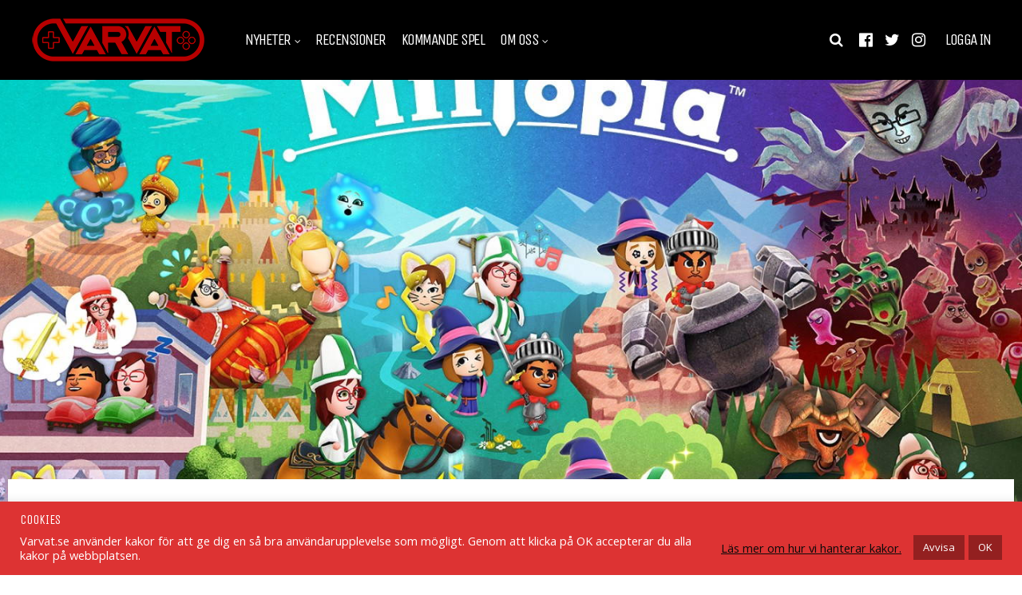

--- FILE ---
content_type: text/html; charset=utf-8
request_url: https://www.google.com/recaptcha/api2/anchor?ar=1&k=6LdAM2IhAAAAAAWFaEJTFFqi8Vi7s_dtYBl2-yX7&co=aHR0cHM6Ly92YXJ2YXQuc2U6NDQz&hl=en&v=7gg7H51Q-naNfhmCP3_R47ho&size=invisible&anchor-ms=20000&execute-ms=15000&cb=e9gkaofnc8l2
body_size: 47975
content:
<!DOCTYPE HTML><html dir="ltr" lang="en"><head><meta http-equiv="Content-Type" content="text/html; charset=UTF-8">
<meta http-equiv="X-UA-Compatible" content="IE=edge">
<title>reCAPTCHA</title>
<style type="text/css">
/* cyrillic-ext */
@font-face {
  font-family: 'Roboto';
  font-style: normal;
  font-weight: 400;
  font-stretch: 100%;
  src: url(//fonts.gstatic.com/s/roboto/v48/KFO7CnqEu92Fr1ME7kSn66aGLdTylUAMa3GUBHMdazTgWw.woff2) format('woff2');
  unicode-range: U+0460-052F, U+1C80-1C8A, U+20B4, U+2DE0-2DFF, U+A640-A69F, U+FE2E-FE2F;
}
/* cyrillic */
@font-face {
  font-family: 'Roboto';
  font-style: normal;
  font-weight: 400;
  font-stretch: 100%;
  src: url(//fonts.gstatic.com/s/roboto/v48/KFO7CnqEu92Fr1ME7kSn66aGLdTylUAMa3iUBHMdazTgWw.woff2) format('woff2');
  unicode-range: U+0301, U+0400-045F, U+0490-0491, U+04B0-04B1, U+2116;
}
/* greek-ext */
@font-face {
  font-family: 'Roboto';
  font-style: normal;
  font-weight: 400;
  font-stretch: 100%;
  src: url(//fonts.gstatic.com/s/roboto/v48/KFO7CnqEu92Fr1ME7kSn66aGLdTylUAMa3CUBHMdazTgWw.woff2) format('woff2');
  unicode-range: U+1F00-1FFF;
}
/* greek */
@font-face {
  font-family: 'Roboto';
  font-style: normal;
  font-weight: 400;
  font-stretch: 100%;
  src: url(//fonts.gstatic.com/s/roboto/v48/KFO7CnqEu92Fr1ME7kSn66aGLdTylUAMa3-UBHMdazTgWw.woff2) format('woff2');
  unicode-range: U+0370-0377, U+037A-037F, U+0384-038A, U+038C, U+038E-03A1, U+03A3-03FF;
}
/* math */
@font-face {
  font-family: 'Roboto';
  font-style: normal;
  font-weight: 400;
  font-stretch: 100%;
  src: url(//fonts.gstatic.com/s/roboto/v48/KFO7CnqEu92Fr1ME7kSn66aGLdTylUAMawCUBHMdazTgWw.woff2) format('woff2');
  unicode-range: U+0302-0303, U+0305, U+0307-0308, U+0310, U+0312, U+0315, U+031A, U+0326-0327, U+032C, U+032F-0330, U+0332-0333, U+0338, U+033A, U+0346, U+034D, U+0391-03A1, U+03A3-03A9, U+03B1-03C9, U+03D1, U+03D5-03D6, U+03F0-03F1, U+03F4-03F5, U+2016-2017, U+2034-2038, U+203C, U+2040, U+2043, U+2047, U+2050, U+2057, U+205F, U+2070-2071, U+2074-208E, U+2090-209C, U+20D0-20DC, U+20E1, U+20E5-20EF, U+2100-2112, U+2114-2115, U+2117-2121, U+2123-214F, U+2190, U+2192, U+2194-21AE, U+21B0-21E5, U+21F1-21F2, U+21F4-2211, U+2213-2214, U+2216-22FF, U+2308-230B, U+2310, U+2319, U+231C-2321, U+2336-237A, U+237C, U+2395, U+239B-23B7, U+23D0, U+23DC-23E1, U+2474-2475, U+25AF, U+25B3, U+25B7, U+25BD, U+25C1, U+25CA, U+25CC, U+25FB, U+266D-266F, U+27C0-27FF, U+2900-2AFF, U+2B0E-2B11, U+2B30-2B4C, U+2BFE, U+3030, U+FF5B, U+FF5D, U+1D400-1D7FF, U+1EE00-1EEFF;
}
/* symbols */
@font-face {
  font-family: 'Roboto';
  font-style: normal;
  font-weight: 400;
  font-stretch: 100%;
  src: url(//fonts.gstatic.com/s/roboto/v48/KFO7CnqEu92Fr1ME7kSn66aGLdTylUAMaxKUBHMdazTgWw.woff2) format('woff2');
  unicode-range: U+0001-000C, U+000E-001F, U+007F-009F, U+20DD-20E0, U+20E2-20E4, U+2150-218F, U+2190, U+2192, U+2194-2199, U+21AF, U+21E6-21F0, U+21F3, U+2218-2219, U+2299, U+22C4-22C6, U+2300-243F, U+2440-244A, U+2460-24FF, U+25A0-27BF, U+2800-28FF, U+2921-2922, U+2981, U+29BF, U+29EB, U+2B00-2BFF, U+4DC0-4DFF, U+FFF9-FFFB, U+10140-1018E, U+10190-1019C, U+101A0, U+101D0-101FD, U+102E0-102FB, U+10E60-10E7E, U+1D2C0-1D2D3, U+1D2E0-1D37F, U+1F000-1F0FF, U+1F100-1F1AD, U+1F1E6-1F1FF, U+1F30D-1F30F, U+1F315, U+1F31C, U+1F31E, U+1F320-1F32C, U+1F336, U+1F378, U+1F37D, U+1F382, U+1F393-1F39F, U+1F3A7-1F3A8, U+1F3AC-1F3AF, U+1F3C2, U+1F3C4-1F3C6, U+1F3CA-1F3CE, U+1F3D4-1F3E0, U+1F3ED, U+1F3F1-1F3F3, U+1F3F5-1F3F7, U+1F408, U+1F415, U+1F41F, U+1F426, U+1F43F, U+1F441-1F442, U+1F444, U+1F446-1F449, U+1F44C-1F44E, U+1F453, U+1F46A, U+1F47D, U+1F4A3, U+1F4B0, U+1F4B3, U+1F4B9, U+1F4BB, U+1F4BF, U+1F4C8-1F4CB, U+1F4D6, U+1F4DA, U+1F4DF, U+1F4E3-1F4E6, U+1F4EA-1F4ED, U+1F4F7, U+1F4F9-1F4FB, U+1F4FD-1F4FE, U+1F503, U+1F507-1F50B, U+1F50D, U+1F512-1F513, U+1F53E-1F54A, U+1F54F-1F5FA, U+1F610, U+1F650-1F67F, U+1F687, U+1F68D, U+1F691, U+1F694, U+1F698, U+1F6AD, U+1F6B2, U+1F6B9-1F6BA, U+1F6BC, U+1F6C6-1F6CF, U+1F6D3-1F6D7, U+1F6E0-1F6EA, U+1F6F0-1F6F3, U+1F6F7-1F6FC, U+1F700-1F7FF, U+1F800-1F80B, U+1F810-1F847, U+1F850-1F859, U+1F860-1F887, U+1F890-1F8AD, U+1F8B0-1F8BB, U+1F8C0-1F8C1, U+1F900-1F90B, U+1F93B, U+1F946, U+1F984, U+1F996, U+1F9E9, U+1FA00-1FA6F, U+1FA70-1FA7C, U+1FA80-1FA89, U+1FA8F-1FAC6, U+1FACE-1FADC, U+1FADF-1FAE9, U+1FAF0-1FAF8, U+1FB00-1FBFF;
}
/* vietnamese */
@font-face {
  font-family: 'Roboto';
  font-style: normal;
  font-weight: 400;
  font-stretch: 100%;
  src: url(//fonts.gstatic.com/s/roboto/v48/KFO7CnqEu92Fr1ME7kSn66aGLdTylUAMa3OUBHMdazTgWw.woff2) format('woff2');
  unicode-range: U+0102-0103, U+0110-0111, U+0128-0129, U+0168-0169, U+01A0-01A1, U+01AF-01B0, U+0300-0301, U+0303-0304, U+0308-0309, U+0323, U+0329, U+1EA0-1EF9, U+20AB;
}
/* latin-ext */
@font-face {
  font-family: 'Roboto';
  font-style: normal;
  font-weight: 400;
  font-stretch: 100%;
  src: url(//fonts.gstatic.com/s/roboto/v48/KFO7CnqEu92Fr1ME7kSn66aGLdTylUAMa3KUBHMdazTgWw.woff2) format('woff2');
  unicode-range: U+0100-02BA, U+02BD-02C5, U+02C7-02CC, U+02CE-02D7, U+02DD-02FF, U+0304, U+0308, U+0329, U+1D00-1DBF, U+1E00-1E9F, U+1EF2-1EFF, U+2020, U+20A0-20AB, U+20AD-20C0, U+2113, U+2C60-2C7F, U+A720-A7FF;
}
/* latin */
@font-face {
  font-family: 'Roboto';
  font-style: normal;
  font-weight: 400;
  font-stretch: 100%;
  src: url(//fonts.gstatic.com/s/roboto/v48/KFO7CnqEu92Fr1ME7kSn66aGLdTylUAMa3yUBHMdazQ.woff2) format('woff2');
  unicode-range: U+0000-00FF, U+0131, U+0152-0153, U+02BB-02BC, U+02C6, U+02DA, U+02DC, U+0304, U+0308, U+0329, U+2000-206F, U+20AC, U+2122, U+2191, U+2193, U+2212, U+2215, U+FEFF, U+FFFD;
}
/* cyrillic-ext */
@font-face {
  font-family: 'Roboto';
  font-style: normal;
  font-weight: 500;
  font-stretch: 100%;
  src: url(//fonts.gstatic.com/s/roboto/v48/KFO7CnqEu92Fr1ME7kSn66aGLdTylUAMa3GUBHMdazTgWw.woff2) format('woff2');
  unicode-range: U+0460-052F, U+1C80-1C8A, U+20B4, U+2DE0-2DFF, U+A640-A69F, U+FE2E-FE2F;
}
/* cyrillic */
@font-face {
  font-family: 'Roboto';
  font-style: normal;
  font-weight: 500;
  font-stretch: 100%;
  src: url(//fonts.gstatic.com/s/roboto/v48/KFO7CnqEu92Fr1ME7kSn66aGLdTylUAMa3iUBHMdazTgWw.woff2) format('woff2');
  unicode-range: U+0301, U+0400-045F, U+0490-0491, U+04B0-04B1, U+2116;
}
/* greek-ext */
@font-face {
  font-family: 'Roboto';
  font-style: normal;
  font-weight: 500;
  font-stretch: 100%;
  src: url(//fonts.gstatic.com/s/roboto/v48/KFO7CnqEu92Fr1ME7kSn66aGLdTylUAMa3CUBHMdazTgWw.woff2) format('woff2');
  unicode-range: U+1F00-1FFF;
}
/* greek */
@font-face {
  font-family: 'Roboto';
  font-style: normal;
  font-weight: 500;
  font-stretch: 100%;
  src: url(//fonts.gstatic.com/s/roboto/v48/KFO7CnqEu92Fr1ME7kSn66aGLdTylUAMa3-UBHMdazTgWw.woff2) format('woff2');
  unicode-range: U+0370-0377, U+037A-037F, U+0384-038A, U+038C, U+038E-03A1, U+03A3-03FF;
}
/* math */
@font-face {
  font-family: 'Roboto';
  font-style: normal;
  font-weight: 500;
  font-stretch: 100%;
  src: url(//fonts.gstatic.com/s/roboto/v48/KFO7CnqEu92Fr1ME7kSn66aGLdTylUAMawCUBHMdazTgWw.woff2) format('woff2');
  unicode-range: U+0302-0303, U+0305, U+0307-0308, U+0310, U+0312, U+0315, U+031A, U+0326-0327, U+032C, U+032F-0330, U+0332-0333, U+0338, U+033A, U+0346, U+034D, U+0391-03A1, U+03A3-03A9, U+03B1-03C9, U+03D1, U+03D5-03D6, U+03F0-03F1, U+03F4-03F5, U+2016-2017, U+2034-2038, U+203C, U+2040, U+2043, U+2047, U+2050, U+2057, U+205F, U+2070-2071, U+2074-208E, U+2090-209C, U+20D0-20DC, U+20E1, U+20E5-20EF, U+2100-2112, U+2114-2115, U+2117-2121, U+2123-214F, U+2190, U+2192, U+2194-21AE, U+21B0-21E5, U+21F1-21F2, U+21F4-2211, U+2213-2214, U+2216-22FF, U+2308-230B, U+2310, U+2319, U+231C-2321, U+2336-237A, U+237C, U+2395, U+239B-23B7, U+23D0, U+23DC-23E1, U+2474-2475, U+25AF, U+25B3, U+25B7, U+25BD, U+25C1, U+25CA, U+25CC, U+25FB, U+266D-266F, U+27C0-27FF, U+2900-2AFF, U+2B0E-2B11, U+2B30-2B4C, U+2BFE, U+3030, U+FF5B, U+FF5D, U+1D400-1D7FF, U+1EE00-1EEFF;
}
/* symbols */
@font-face {
  font-family: 'Roboto';
  font-style: normal;
  font-weight: 500;
  font-stretch: 100%;
  src: url(//fonts.gstatic.com/s/roboto/v48/KFO7CnqEu92Fr1ME7kSn66aGLdTylUAMaxKUBHMdazTgWw.woff2) format('woff2');
  unicode-range: U+0001-000C, U+000E-001F, U+007F-009F, U+20DD-20E0, U+20E2-20E4, U+2150-218F, U+2190, U+2192, U+2194-2199, U+21AF, U+21E6-21F0, U+21F3, U+2218-2219, U+2299, U+22C4-22C6, U+2300-243F, U+2440-244A, U+2460-24FF, U+25A0-27BF, U+2800-28FF, U+2921-2922, U+2981, U+29BF, U+29EB, U+2B00-2BFF, U+4DC0-4DFF, U+FFF9-FFFB, U+10140-1018E, U+10190-1019C, U+101A0, U+101D0-101FD, U+102E0-102FB, U+10E60-10E7E, U+1D2C0-1D2D3, U+1D2E0-1D37F, U+1F000-1F0FF, U+1F100-1F1AD, U+1F1E6-1F1FF, U+1F30D-1F30F, U+1F315, U+1F31C, U+1F31E, U+1F320-1F32C, U+1F336, U+1F378, U+1F37D, U+1F382, U+1F393-1F39F, U+1F3A7-1F3A8, U+1F3AC-1F3AF, U+1F3C2, U+1F3C4-1F3C6, U+1F3CA-1F3CE, U+1F3D4-1F3E0, U+1F3ED, U+1F3F1-1F3F3, U+1F3F5-1F3F7, U+1F408, U+1F415, U+1F41F, U+1F426, U+1F43F, U+1F441-1F442, U+1F444, U+1F446-1F449, U+1F44C-1F44E, U+1F453, U+1F46A, U+1F47D, U+1F4A3, U+1F4B0, U+1F4B3, U+1F4B9, U+1F4BB, U+1F4BF, U+1F4C8-1F4CB, U+1F4D6, U+1F4DA, U+1F4DF, U+1F4E3-1F4E6, U+1F4EA-1F4ED, U+1F4F7, U+1F4F9-1F4FB, U+1F4FD-1F4FE, U+1F503, U+1F507-1F50B, U+1F50D, U+1F512-1F513, U+1F53E-1F54A, U+1F54F-1F5FA, U+1F610, U+1F650-1F67F, U+1F687, U+1F68D, U+1F691, U+1F694, U+1F698, U+1F6AD, U+1F6B2, U+1F6B9-1F6BA, U+1F6BC, U+1F6C6-1F6CF, U+1F6D3-1F6D7, U+1F6E0-1F6EA, U+1F6F0-1F6F3, U+1F6F7-1F6FC, U+1F700-1F7FF, U+1F800-1F80B, U+1F810-1F847, U+1F850-1F859, U+1F860-1F887, U+1F890-1F8AD, U+1F8B0-1F8BB, U+1F8C0-1F8C1, U+1F900-1F90B, U+1F93B, U+1F946, U+1F984, U+1F996, U+1F9E9, U+1FA00-1FA6F, U+1FA70-1FA7C, U+1FA80-1FA89, U+1FA8F-1FAC6, U+1FACE-1FADC, U+1FADF-1FAE9, U+1FAF0-1FAF8, U+1FB00-1FBFF;
}
/* vietnamese */
@font-face {
  font-family: 'Roboto';
  font-style: normal;
  font-weight: 500;
  font-stretch: 100%;
  src: url(//fonts.gstatic.com/s/roboto/v48/KFO7CnqEu92Fr1ME7kSn66aGLdTylUAMa3OUBHMdazTgWw.woff2) format('woff2');
  unicode-range: U+0102-0103, U+0110-0111, U+0128-0129, U+0168-0169, U+01A0-01A1, U+01AF-01B0, U+0300-0301, U+0303-0304, U+0308-0309, U+0323, U+0329, U+1EA0-1EF9, U+20AB;
}
/* latin-ext */
@font-face {
  font-family: 'Roboto';
  font-style: normal;
  font-weight: 500;
  font-stretch: 100%;
  src: url(//fonts.gstatic.com/s/roboto/v48/KFO7CnqEu92Fr1ME7kSn66aGLdTylUAMa3KUBHMdazTgWw.woff2) format('woff2');
  unicode-range: U+0100-02BA, U+02BD-02C5, U+02C7-02CC, U+02CE-02D7, U+02DD-02FF, U+0304, U+0308, U+0329, U+1D00-1DBF, U+1E00-1E9F, U+1EF2-1EFF, U+2020, U+20A0-20AB, U+20AD-20C0, U+2113, U+2C60-2C7F, U+A720-A7FF;
}
/* latin */
@font-face {
  font-family: 'Roboto';
  font-style: normal;
  font-weight: 500;
  font-stretch: 100%;
  src: url(//fonts.gstatic.com/s/roboto/v48/KFO7CnqEu92Fr1ME7kSn66aGLdTylUAMa3yUBHMdazQ.woff2) format('woff2');
  unicode-range: U+0000-00FF, U+0131, U+0152-0153, U+02BB-02BC, U+02C6, U+02DA, U+02DC, U+0304, U+0308, U+0329, U+2000-206F, U+20AC, U+2122, U+2191, U+2193, U+2212, U+2215, U+FEFF, U+FFFD;
}
/* cyrillic-ext */
@font-face {
  font-family: 'Roboto';
  font-style: normal;
  font-weight: 900;
  font-stretch: 100%;
  src: url(//fonts.gstatic.com/s/roboto/v48/KFO7CnqEu92Fr1ME7kSn66aGLdTylUAMa3GUBHMdazTgWw.woff2) format('woff2');
  unicode-range: U+0460-052F, U+1C80-1C8A, U+20B4, U+2DE0-2DFF, U+A640-A69F, U+FE2E-FE2F;
}
/* cyrillic */
@font-face {
  font-family: 'Roboto';
  font-style: normal;
  font-weight: 900;
  font-stretch: 100%;
  src: url(//fonts.gstatic.com/s/roboto/v48/KFO7CnqEu92Fr1ME7kSn66aGLdTylUAMa3iUBHMdazTgWw.woff2) format('woff2');
  unicode-range: U+0301, U+0400-045F, U+0490-0491, U+04B0-04B1, U+2116;
}
/* greek-ext */
@font-face {
  font-family: 'Roboto';
  font-style: normal;
  font-weight: 900;
  font-stretch: 100%;
  src: url(//fonts.gstatic.com/s/roboto/v48/KFO7CnqEu92Fr1ME7kSn66aGLdTylUAMa3CUBHMdazTgWw.woff2) format('woff2');
  unicode-range: U+1F00-1FFF;
}
/* greek */
@font-face {
  font-family: 'Roboto';
  font-style: normal;
  font-weight: 900;
  font-stretch: 100%;
  src: url(//fonts.gstatic.com/s/roboto/v48/KFO7CnqEu92Fr1ME7kSn66aGLdTylUAMa3-UBHMdazTgWw.woff2) format('woff2');
  unicode-range: U+0370-0377, U+037A-037F, U+0384-038A, U+038C, U+038E-03A1, U+03A3-03FF;
}
/* math */
@font-face {
  font-family: 'Roboto';
  font-style: normal;
  font-weight: 900;
  font-stretch: 100%;
  src: url(//fonts.gstatic.com/s/roboto/v48/KFO7CnqEu92Fr1ME7kSn66aGLdTylUAMawCUBHMdazTgWw.woff2) format('woff2');
  unicode-range: U+0302-0303, U+0305, U+0307-0308, U+0310, U+0312, U+0315, U+031A, U+0326-0327, U+032C, U+032F-0330, U+0332-0333, U+0338, U+033A, U+0346, U+034D, U+0391-03A1, U+03A3-03A9, U+03B1-03C9, U+03D1, U+03D5-03D6, U+03F0-03F1, U+03F4-03F5, U+2016-2017, U+2034-2038, U+203C, U+2040, U+2043, U+2047, U+2050, U+2057, U+205F, U+2070-2071, U+2074-208E, U+2090-209C, U+20D0-20DC, U+20E1, U+20E5-20EF, U+2100-2112, U+2114-2115, U+2117-2121, U+2123-214F, U+2190, U+2192, U+2194-21AE, U+21B0-21E5, U+21F1-21F2, U+21F4-2211, U+2213-2214, U+2216-22FF, U+2308-230B, U+2310, U+2319, U+231C-2321, U+2336-237A, U+237C, U+2395, U+239B-23B7, U+23D0, U+23DC-23E1, U+2474-2475, U+25AF, U+25B3, U+25B7, U+25BD, U+25C1, U+25CA, U+25CC, U+25FB, U+266D-266F, U+27C0-27FF, U+2900-2AFF, U+2B0E-2B11, U+2B30-2B4C, U+2BFE, U+3030, U+FF5B, U+FF5D, U+1D400-1D7FF, U+1EE00-1EEFF;
}
/* symbols */
@font-face {
  font-family: 'Roboto';
  font-style: normal;
  font-weight: 900;
  font-stretch: 100%;
  src: url(//fonts.gstatic.com/s/roboto/v48/KFO7CnqEu92Fr1ME7kSn66aGLdTylUAMaxKUBHMdazTgWw.woff2) format('woff2');
  unicode-range: U+0001-000C, U+000E-001F, U+007F-009F, U+20DD-20E0, U+20E2-20E4, U+2150-218F, U+2190, U+2192, U+2194-2199, U+21AF, U+21E6-21F0, U+21F3, U+2218-2219, U+2299, U+22C4-22C6, U+2300-243F, U+2440-244A, U+2460-24FF, U+25A0-27BF, U+2800-28FF, U+2921-2922, U+2981, U+29BF, U+29EB, U+2B00-2BFF, U+4DC0-4DFF, U+FFF9-FFFB, U+10140-1018E, U+10190-1019C, U+101A0, U+101D0-101FD, U+102E0-102FB, U+10E60-10E7E, U+1D2C0-1D2D3, U+1D2E0-1D37F, U+1F000-1F0FF, U+1F100-1F1AD, U+1F1E6-1F1FF, U+1F30D-1F30F, U+1F315, U+1F31C, U+1F31E, U+1F320-1F32C, U+1F336, U+1F378, U+1F37D, U+1F382, U+1F393-1F39F, U+1F3A7-1F3A8, U+1F3AC-1F3AF, U+1F3C2, U+1F3C4-1F3C6, U+1F3CA-1F3CE, U+1F3D4-1F3E0, U+1F3ED, U+1F3F1-1F3F3, U+1F3F5-1F3F7, U+1F408, U+1F415, U+1F41F, U+1F426, U+1F43F, U+1F441-1F442, U+1F444, U+1F446-1F449, U+1F44C-1F44E, U+1F453, U+1F46A, U+1F47D, U+1F4A3, U+1F4B0, U+1F4B3, U+1F4B9, U+1F4BB, U+1F4BF, U+1F4C8-1F4CB, U+1F4D6, U+1F4DA, U+1F4DF, U+1F4E3-1F4E6, U+1F4EA-1F4ED, U+1F4F7, U+1F4F9-1F4FB, U+1F4FD-1F4FE, U+1F503, U+1F507-1F50B, U+1F50D, U+1F512-1F513, U+1F53E-1F54A, U+1F54F-1F5FA, U+1F610, U+1F650-1F67F, U+1F687, U+1F68D, U+1F691, U+1F694, U+1F698, U+1F6AD, U+1F6B2, U+1F6B9-1F6BA, U+1F6BC, U+1F6C6-1F6CF, U+1F6D3-1F6D7, U+1F6E0-1F6EA, U+1F6F0-1F6F3, U+1F6F7-1F6FC, U+1F700-1F7FF, U+1F800-1F80B, U+1F810-1F847, U+1F850-1F859, U+1F860-1F887, U+1F890-1F8AD, U+1F8B0-1F8BB, U+1F8C0-1F8C1, U+1F900-1F90B, U+1F93B, U+1F946, U+1F984, U+1F996, U+1F9E9, U+1FA00-1FA6F, U+1FA70-1FA7C, U+1FA80-1FA89, U+1FA8F-1FAC6, U+1FACE-1FADC, U+1FADF-1FAE9, U+1FAF0-1FAF8, U+1FB00-1FBFF;
}
/* vietnamese */
@font-face {
  font-family: 'Roboto';
  font-style: normal;
  font-weight: 900;
  font-stretch: 100%;
  src: url(//fonts.gstatic.com/s/roboto/v48/KFO7CnqEu92Fr1ME7kSn66aGLdTylUAMa3OUBHMdazTgWw.woff2) format('woff2');
  unicode-range: U+0102-0103, U+0110-0111, U+0128-0129, U+0168-0169, U+01A0-01A1, U+01AF-01B0, U+0300-0301, U+0303-0304, U+0308-0309, U+0323, U+0329, U+1EA0-1EF9, U+20AB;
}
/* latin-ext */
@font-face {
  font-family: 'Roboto';
  font-style: normal;
  font-weight: 900;
  font-stretch: 100%;
  src: url(//fonts.gstatic.com/s/roboto/v48/KFO7CnqEu92Fr1ME7kSn66aGLdTylUAMa3KUBHMdazTgWw.woff2) format('woff2');
  unicode-range: U+0100-02BA, U+02BD-02C5, U+02C7-02CC, U+02CE-02D7, U+02DD-02FF, U+0304, U+0308, U+0329, U+1D00-1DBF, U+1E00-1E9F, U+1EF2-1EFF, U+2020, U+20A0-20AB, U+20AD-20C0, U+2113, U+2C60-2C7F, U+A720-A7FF;
}
/* latin */
@font-face {
  font-family: 'Roboto';
  font-style: normal;
  font-weight: 900;
  font-stretch: 100%;
  src: url(//fonts.gstatic.com/s/roboto/v48/KFO7CnqEu92Fr1ME7kSn66aGLdTylUAMa3yUBHMdazQ.woff2) format('woff2');
  unicode-range: U+0000-00FF, U+0131, U+0152-0153, U+02BB-02BC, U+02C6, U+02DA, U+02DC, U+0304, U+0308, U+0329, U+2000-206F, U+20AC, U+2122, U+2191, U+2193, U+2212, U+2215, U+FEFF, U+FFFD;
}

</style>
<link rel="stylesheet" type="text/css" href="https://www.gstatic.com/recaptcha/releases/7gg7H51Q-naNfhmCP3_R47ho/styles__ltr.css">
<script nonce="-bhao9tZIHYkxQys5j8C5w" type="text/javascript">window['__recaptcha_api'] = 'https://www.google.com/recaptcha/api2/';</script>
<script type="text/javascript" src="https://www.gstatic.com/recaptcha/releases/7gg7H51Q-naNfhmCP3_R47ho/recaptcha__en.js" nonce="-bhao9tZIHYkxQys5j8C5w">
      
    </script></head>
<body><div id="rc-anchor-alert" class="rc-anchor-alert"></div>
<input type="hidden" id="recaptcha-token" value="[base64]">
<script type="text/javascript" nonce="-bhao9tZIHYkxQys5j8C5w">
      recaptcha.anchor.Main.init("[\x22ainput\x22,[\x22bgdata\x22,\x22\x22,\[base64]/[base64]/[base64]/KE4oMTI0LHYsdi5HKSxMWihsLHYpKTpOKDEyNCx2LGwpLFYpLHYpLFQpKSxGKDE3MSx2KX0scjc9ZnVuY3Rpb24obCl7cmV0dXJuIGx9LEM9ZnVuY3Rpb24obCxWLHYpe04odixsLFYpLFZbYWtdPTI3OTZ9LG49ZnVuY3Rpb24obCxWKXtWLlg9KChWLlg/[base64]/[base64]/[base64]/[base64]/[base64]/[base64]/[base64]/[base64]/[base64]/[base64]/[base64]\\u003d\x22,\[base64]\x22,\x22fMKoBsOnfEoKwpQJw5RMC1PClWnCjV3Ci8O5w5Q+SMOuWUIuwpEUP8OZAAAPw5bCmcKOw5nCtMKMw5MpQ8O5wrHDtxbDkMOfeMOALznCg8O8bzTClsKCw7lUwq/ChMOPwpIHNCDCn8KNZCE4w6HCkxJMw7fDqQBVUks6w4VqwrJUZMOAFWnCiWLDgcOnwpnCiwFVw7TDj8Kdw5jCssOgYMOhVVfClcKKwpTCocOsw4ZEwp7CkzsMTk9tw5LDqMK8PAkcBsK5w7R2XFnCoMOKOl7CpGRJwqE/woRMw4JBJTMuw6/Di8KEUjPDsSguwq/[base64]/DsMOmasKwwpDCmcOFAsOsNTPDhAAydcOPaFzDp8OZXcKcH8K8w4HCnMKZwqkkwoTCrETCmCx5Ql9cfXvDn1nDrcO0Y8OQw6/ChcKuwqXChMO0wrFrWX4/IhQRbGcNR8OwwpHCiSrDg0swwp51w5bDl8KMw5QGw7PClsK1aQAWw4YRYcKDZDzDtsOeLMKraRBmw6jDlTzDocK+Q281AcOGwpHDswUAwpHDgMOhw41pw4zCpAhFLcKtRsOKNnLDhMKVS1RRwokYYMO5DFXDpHV5wr0jwqQJwrVGSifCoCjCg0vDqzrDlE/DpcOTAwRlaDUPwqXDrmg/w4TCgMOXw48pwp3DqsObRFoNw49+wqVfdcKlOnTCsXnDqsKxREFSEXTDpsKncCnCmmsTw78dw7oVBjUvMFXCgMK5cF3Co8KlR8KEUcOlwqZZZ8KeX38nw5HDoUHDkBwOw4U7VQhFw6VzwojDqnvDiT8zMFV7w4LDn8KTw6EYwpkmP8Kawpc/wpzCqsO4w6vDljTDnMOYw6bCm3YSOjXCmcOCw7dLSMOrw6x+w63CoSR5w4FNQ3RLKMOLwohFwpDCt8Kuw5R+f8K1N8OLecKLFmxPw7AJw5/CnMO7w6XCsU7CqFJ4aFA2w5rCnSI9w79bKsKVwrB+QcOsKRdVZkAlaMK+wrrChBohOMKZwrJHWsOeIcKkwpDDk18Ww4/CvsK9wqdww50XccOXwpzCkjDCncKZwpzDrsOOUsK+UDfDiQTCuiPDhcK2wo/Cs8Oxw7tIwrs+w73DtVDCtMOAwq3DnHvDisKZCH8UwpgTw65FecK9wpM5R8K+wrHDoTvDlFTDoxUDw6FCwqrDrSzDhcKBScOcwoPChMKLw6pNKzvDkThqwrdCwqdow5VBw4xJC8KRBhXCqcOaw6zCicKnDHVRwpFObg10w7PDvXPDgXAee8OVN0PDv2/Do8K8wqjDmzASw7bCo8KBw5k7YsKiwpLDuD7DqXzDoSYZwoTDvV3DrWIqWMO8D8KNwqnDkAvDuxLDncKqwrAjwqt/[base64]/wpvDllB2M8KYw7p5azzCkMKyw53Dp2nDtiHDqcKXw7t3cRBsw6Yuw6PDjMKIw5BawpzDlh06wpDCm8O9JEFVwrJow60Fw4MpwqM0IcOuw45vQG4+ORbCu1AQH2F7wqDColojK2HDgRTDvsKYAsOtb1XCqn5tGsKkwrPDqx9Pw7bDkAXCq8OwF8KTbXo/[base64]/[base64]/[base64]/DikHDiSJZGMKwDcOCwprCgSPCvnTDs8ONGRjDpsK4fsOOwqrDi8OjTMKjOcO1w5ohExoIw6vDlyTCk8O/w4TDjBHCoGTCljRkw7HDqMOFwp5MJ8KXw6XCsGjDgsObNVvDlsKVwrx6eDt0O8KVFXNOw5pPYsOSwoTCpsKBB8OBw7jDscKLwpDCshJpwoZDwp4Bw5TClcO7RVvCq1nCusO2bD0Nw5p6wol+acKecDEDwrPCrsOow7Q4LSs/bcO0X8KGXsKoan4fw6Vfw59Ja8O1fMOrMsOlR8O6w5Jyw6TClMK1w5rCq1ZnYcOhw5Qvw4/Cg8KTwr89w6VhdkpqZMK1w642w7EsCx/[base64]/RcOFw4HDlMOxw5PCvQYzYsKAOihADsK6w7QfRsKkV8KPw5nDqcKwUyZKN23DkMOee8KDEEIzUCTDt8OwDkNuPWszwrVsw4geGsOQwplfwr/DriBVT2zCrsK9woEgwqBYATUYwovDjsOXF8Kbdj/CoMOXw7jDlsKow6nDqMK9wr/ChQ7CjsKVwr0BwpvClsKVJVXChAYCWMKMwpfDrcOVwqIew6ptScOnw5R7H8KoWMK0w4DDkAs1w4XDp8O9VcKDwp46XwA2wohVwqrCq8O9w7/[base64]/DnsKewrEHwo1cVWDCqsOuHAQgwp/Dk8KOXAooaMKwFFLCjnMJwqwlMsOEw68Cwr9nZHluCigBw6sKJcKMw7fDqjgsfyfDgsK/T0TCo8K0w5ZAMCVuAQ3DoGzCrMK0w5jDicKLCsOmw4IKw4bDj8KVJ8Ojc8OtA1gzw554F8OtwqhCw67Cjm7CmsKLD8Kbwr3Dg2XDu3vCgsK3Y2BAwrsdaATCv1HDnEDCj8KdJhFHwobDiWbCqsOfw5nDn8KcIyNSbsOHwozCmRvDr8KTclpZw74xwozDm17CrFhgDsO/w4bCqcOiDk7DkcKEWzTDq8OWSy3CqMOYYmbCkXkEbMKwSsONwrLCjcKHwpzCs1fDhMOawoBSVcKmwpZ1wr7CjE3CsTTCn8KKFRHCnRvCtsOwam7DsMOiwqbCgmRUAMOTfg3DqMKhR8OUYcKxw5AQwod/wqbClcKcwqHCicKNwp8bwr7Cj8Orwp/[base64]/Ckh10b8OIwpjDvmjDggrDokfCs8OHw7h3KQ3DuC7Cq8KrX8KZw5Usw6tRw5/CuMOjwqxVcgPCkA98eAw4wqnDpsOkOMO5w4zDsAITwoVUFmLDscOmA8OFP8Kwf8Kow4zCmGN3w6DCp8KqwpxmwqDCikXDoMKdfsOYw5kowoXCtw/[base64]/Cq2AEP8Oow4vCgsONaMKUaDDDvwIqw6EMw4nCmsOYQxhEw7DDjcOvD1bDvMOUw67CsGbCksKowpgJKMOLw4BHZTvDmcKZwoHDnALClSjCjsOxAWLCocOoXWDDksKBw6ATwqTCqwl2wr/Cl17DkhfDs8Oew7zDhU5yw7/CocK8wqrDmlTCksK0w6HDhcO2ecKNJT0+MsO+a292G1oCw6Bxw43DvR3CuXTDmcKIHiLDpDzCqMOoMMKewpPCvsOPw48CwrfDp1HDt2k/V38Ew4PDihLDqMOyw5HCrMKmUMOtw4E8ESpow4YEMlliJRhLM8ObZAvDv8OTeRY/wo0QwonDssKSU8OjSTvCiWlUw6wMNWvCsGctZcOUwqzCkGrClF5zd8O9cExXwqbDlm4gw5gyQMKcwqXCmMOmCsOCw4fClXDDoGx4w4VUwpTDhsObwoVmWMKsw5zDjMKVw6YlPMO7WMOPdkTCmB3Ds8KAw5hvFsOnEcKkwrYxL8K+wo7CkR1zwrzDsx/Do14BOSBKwqAwasKlwqDDlFTDj8KGwqXDnBQhHcOeTcKeK3HDoD/Cnx00JDrDn1FaEcOeF1DCvsODwoxZNmrChmjDq3XCn8O+PMK/J8KXw6jDt8OAwoAFV11nwp/[base64]/CkWHClsKxOsKCw6cVHBcZfcOAw4hVJQvDlcO4J8K2w7nDlWIdQxjChRk0wo5vwq/DqwzDm2cfwoXDvcOjw5M/[base64]/CicKNDMKNZnHChXXDkMOMWwMtw7Rcw6rCkHbCqkvCixzCgcKIw5PDrMKHY8OFw517VMOqw4Qjw6pub8ODTB/Cq198wpvDmsKvwrDDk0fChgvDjRMTbcObPcKbVC/[base64]/a8KQw7vCv8KIw6DDkS7Dm8KNOlZjw7MmLcKgw4EAKEnCt2rCuXAhwr7DvmLDkwPCjcKmbMOewrlVwrTCrArCjlnDm8O/PwDDpsKzVsKcw7/CmXhlOCzDvcO1SQPCulB4w7fDnsKbU37DgMKdwoMcwog2HMK5NMKFUlnCoErCqhULw7NeQ2vCgMKkw5HCucODwqTCncKdw6MqwrRAwqbClMKswpPCq8O/wpgkw7XCpBPDhUZYw4rDksKHw6/DnsO9wq/DgsKzFU/DjsKuUWEjBMKMF8KGLQrCusKLw5ldw7/[base64]/DqcKrSsK4w5HChsOGw61OQ3bCiRPCisOcwp7DvQsxaHZbwqp8IMKZw7xBeMOlwqVswpx2SsKNPT0fwrfCsMK4c8Ofw4h4OizCnQjCmT3CgXINQCzCpW/DtMOvYUMAw5BmwpPDmFZyQgkwcMKHWQ3CjsOib8Oiwr9xScOAw78Bw4TDiMOrw48NwosTw6ddWcK+w7QUCmrDli92wpc4w5XClMOIEy0ZasOBOiPDh1LCkgRlE2sKwpBjwpzCvQXDoiXCjXpxwq/CmDnDmDxYwqhWwoXDkCHCj8Kyw4wkUmhKGsK0w6rCj8KTw4bDi8KBwp/CniULe8O9w4Jcw5DDqsOwDU99w6fDq2omecKUw7/CpsOaCsOkwrd3BcO3EMK1QDNCw5YoU8Oyw7zDn1TCvMKKYGIOSBYDw6jCuzoMwqjDlzBmX8Knw7J/[base64]/[base64]/DosKNw6LDrHrCscOwYU0DNVzCvMKPw5vDh8K/[base64]/DucKuXjjCmnPCr8KcAsOuw4DCo2I7wrDCgMO9w7vDlMKXwq/CpFJgAMKlAgt9w4rCqcOkwq3Dl8Osw5nDvsONwqR2w58YSMKzw5/[base64]/Dk3HDs8Kcwo/CsMK/[base64]/DosKwwplxwrXDtsO1w5zDpnjDpBlmwpgMScOLw653w77DosOtH8Khw5HCnRJZw7cMBcORw4oofVYrw4DDnMKeOsKaw5I1QALCpcK5W8Kbw5nDv8O9w5M7VcOBw7LCncO/bMOlRF/[base64]/[base64]/wrspwrNIQMOzw6kqQsK+wpPDmcOyQsKsTHN4w5TCssOGKRB1X0LCiMKswo/CmGLDgwzCkMKnPjPCjsO0w7bCrRUAXMOgwpUJXFsoeMOawr/DiivDo24Mw5RVYMOcEjlUwr7Dr8ORSn0fTAjCuMOQLiXCuA7Cn8K3UMO2Y38BwrxceMKSwovCtmxoG8KoZMKnHg7DosO2woxzwpTDs0fDmcOZwqMzVXMqwpbDhMOpwpQww680M8KTEmZpwqbDmsONJ2/[base64]/Cjk5BfwLDo8OeBsKSUcOWwqTDkkHDuRF8w4HDhAbCvsKlw7A9bsOdw71iwo0zw7vDgMOKw67Dq8KnHsO2LyVWGsKnDVEpQsK7w5HDujPCrcOVwpPCjMOrGDnDsj4NUMOtE3/CgMODHMOEQTnClMOXWsOUKcKiwqDDmikow7AQw4LDs8OWwpMiZiXDkMOfw7cqGTh0w4ZmKcOzYTrDj8OoEXlLw6vDvUk8NMKecVPDt8KLw5DCh0XDrW/CkMOtwqPCpg4ZY8KOMFjCj3TDssKiw7hMwpfDg8OIw6koE2zCnSkUwrlfE8O9ZH9NeMKdwp55a8ObwoTDusO9EV/Cs8Khw4HCviHDisKZworDqMK4wp9owol8UU4Uw6/CpSl0ccKww6XCkMKxQ8K4w5PDtsKwwpdkZX5BNMKOFMKZwqcdCsOEEMOiFcO6w6HDlETDglzDhMKPwpLCssKRwrl2csO0w5PDoAI4Kg/CqR4qw4MbwoMLwqzCrHLDrMOfw4PDgw5dwo7ChcKqJS3ChsOqw6p2wp/ChhFsw75HwpALw7RUw53DqsOzTcOOwoA6woBTG8KMEcO6XSvCgyfDocOwcMKWRsKxwoljw7RsFcOjw7onwpcMw7c0G8K8w5TCuMOkeV4Dw6QJwp/DgMODNsOKw7/[base64]/w5HDgMK/[base64]/wpw2wo7DoGvDlRVDw5V1XhTDhMKBIsO4w5nDogl1TCdaVsK+XsKWABTCrcOtNsKnw60ccsKpwpN5ZMKqwpwhHlTDr8OSw5XCrcKlw5g9SBlkwqPDnXYad2DCtQEKwogkwrrDqClxwqEJRnh3w7g5wo/DqsKww4LDiCFpwop5LsKNw7UuOcKiwqLCvMK/ZsKjw6V1V10Nw6DDk8OBTj3DjsKEw7tQw5zDvFIgwq5LXMKowq3Cv8K8JMKZAijCugt8D33CgsK5UmLDrGLDhsKJwqHDgsOKw7otaDnCqlXCvFI/woxmC8KlNMKTIljCr8Ohw58iwps/bBDCj1vCpcK4Pj9TMgAPEVXCicKhwo0Gw5rCqMKVwr8tBD4MO0AwX8OmF8Oew6l5aMKWw41OwrcPw4nDvQDDtjrDkcKlYH84wprCnAdMw4DCg8Kgw5IIw4xiF8KywoIyCcKZw6odw5rDlcKQf8KYw5TDgsOqGcKbE8KPWsOBDwXCjFTDhhZHw5LCqBN/VmfChsOJK8OPw6Zvwrc4WMOPwrrCs8KWVxzCnwVQw5/Dih/Dt3Uvwqxaw5bCs3MNdEAawoPDhgFhwp3Dh8KCw7IdwrM9w6TCh8KwKgQeFS7Dq3dOfsO3BcOhRXjCucOTe2RTw7PDnsOfw7fCv2XDucOXT3g8wopMwpHCgG/DrsOaw7/[base64]/CtkdkQ8K/[base64]/DhxzDvsOTw5RjwrALwojCqsKhw4nCsHYgw6g2A8KxwqjDkMKxwq/Cpy4/UMKsc8KYw4EEDS/DgMOMwog+GcKwQcOtEmnDisKrwqhMSFNHbyDCgGfDiMKwJzrDnHRvw4DCqGTDiDnDpcKcIGzDlkLCg8OFGEs9wq8Nw5ofQMOpSUMEwqXCvSTCmMObHAzCmFDCtGtrwpHDtBfCusO9wr/DvmUeEMOmTsKLwqw0QsKIw700a8K9wrnCuitfZgIXJkfCqDBHwqxDQkQaKR8Qw4t2wr3CsicyP8KbdkXDiTvCvwLDscKEUMOiw6xbSGchwp4+c2gRa8OUVGsYwrLDqiFjwrcwbMKHKnMYD8OQw6LDtcO8wojDjMOxNMOPwrYoY8KDw7fDlsOlwojDk20UXBTDgmwNwr/CkU3DhzAVwpgOdMOLw6DDjMOcw6fDk8OVT1rDqCEzw4rDhcOlN8OFwqsUw7jDo0TDgC3DoVHCkBtjfsOQRCvDgStIw5TDgSMlwqw+wpg7NXvDtsOOIMKlUMKpdsOfQ8KzTMOXAyV0H8OdTcOqERhsw6rCulDCgFnDn2bCuE3DvWdqw5osOcO0bFwHwrnDjSJ7Lh/CoXEKwoTDrGjDksKVw6jCikYtw7fDvAYrwrrDvMOmwpLCucO1PDDCoMO1FDAPw5oZwo1iwrfDqX/CsyLDgXlhccKew7w8XsKMwrAve0jDpMOAGlRaAsObw4nDoDXDqSIRCCx+w4rCrcKLUcOQw5s1wpV6woRYw6A5aMO/w6bDtcKucRLDqMOtw5rCnMO7EwDCtsOPwo/CqlfDqWTDo8OOTBkldsKIw6VAw5jDjlrDm8KEK8KESwLDnlrDgsKOE8OtK28hw5AAVsOpwpQPB8ORXD5lwq/CjcOLwpx/wow+d0LDnlEuwobDpcKYwojDmsKcwq17MDDCusKOC3UKw5fDpMKDAi00HMOGw5XCrhXDlsOJdEABwqvCnsKbOsKuY0PCgcOBw4/DnMKgw6HDpV0gwqR8bUlIw4FpCGlqE3vDrsK1CWLCiGvCvkfDksOnAVLCh8KOYTbCvVvCkiIFPsOjw7LChn7DtQ0aF3DCs2/Dn8Oew6AJDGRVd8OPXsOUwoTCtMO4ei7DmCLDh8KzJMOQwonCj8KGcHbDpyDDgQ8twr3Cq8OyRMOzdih6V3DCpMKsGMKMJcKVL3PCssKLBsK5QC3DlRjDs8O9MMKHwrFpwq/[base64]/DmF/CiMOow73CuwLDhcKIw5zDisKxIMKnEF9Pw7HCoyYmd8OSwoLDicKaw4jCkcKJTcKNw5DDmcKhKcO2wo3DocK1wp/[base64]/Cu8Kkw7jDvcOxacK+w4JcYCbDn8O1VsKnRsO/d8O3w77ChiDClsKHw4vChksgEGIbw5ViYiXCr8KpIVlqK39pw4x3w5LCksOaDj/Ch8OoPGjDo8Kcw6PCr17DrsKUa8KdNMKUwqdKwocBw57DnB3CkE3CrMKgw79tc1VXGMOWwqfDgmzCjsK1LD7Con0OwpDDpsOfwqg1wpPCk8OnwqvDpRPDkEgaUETCowMvIcK5UMOBw5cSTMKSYsO0BGYPw6rCoMKuSgjCn8Kwwo4KeUrDk8Ojw6h4wpIDD8OXPsKSCC/CilN/O8KKw6rDjTN7UcOsQ8Oxw6AsYsK3wr4SR00Owq4SHVbCucO8w7hrZxTDultKKDrCty0JLsOawojDuy49w4DDtMKIw5kAAMKjw6LDtMO3LMOyw6XDlRrDkAoQc8Kywqw9w6wZLMKzwrMybMOQw5/CvHZyMmnDsAlPZHZew4jCilPCpsKfw6bDlXpJPcKrby7ClU/[base64]/wrYpw5TCmkZGw5lAw7fDnsKfwr3CnBLCrAHCj1/DmRPDkMOowonDsMKpwrtEPwQqBQhMT2vCmSjDk8Orw6HDn8KEWMKhw5FoLzfCskkpVQvClEtgZMOTH8KNLxjCvHrDnQrCuGjDqx3Cv8O3K3Rpw6/DgMOqPiXCicKgdMKXwrFuwrzDicOmwozCs8O2w6/Dt8OhMMK6DXnDrMK/aW81w4XCmj3CsMKPI8KUwohdwqTChcOJw4AiwoPClEwEOMOhw7IZEVMRSX4NZGkoHsO0w6pYUyXDi13CmycVNUfChMOew6lJcnZMwpElHlldBVR+w75aw4oNw4wmw6bCvgnDqEPCrh/[base64]/Cr8K1w7FaYcKZwqTCkcK8XGgSwozDkS7CrcKswqctwpFHP8KENcKHAMOWQQgTwpY/[base64]/DswAtwozDisKrTsOsbsOONMKew6DCqHvCrMOUwp/CscOrGm5lw43ChcOTwozCiRYAZ8Oqw4nCnSREw6bDgcKtw7zDu8ODwrbDtcOPPMOvwo/DiE3DqGXCmDRUw5R1wqbCr0JrwrfDgsKPw4vDixRKAR8hAcOpZcKRUsOSZcK7eS5lwqRAw5EFwp5PMXvDhBwAH8KBM8KRw7E5wrXDusKAeVPCtWUmw54/wrbClVdcwq9Kwpk/Em3DvFZ5Jmx0w7TDusOEGMKHIUzDucOBwqdPw7zDtsO+McK5woJww5otHWtPwrhvDg/CgSnCoHjDk3rDp2bDlg5swqfClgHDr8KCw5nChi7DsMOcThcuwphTwpZ7wrDDpsOwCjRHwo9qwrJmacOPecO7RMK0b1ByeMKPHw3DhMO/bcKiUzV/wpnCn8OUw4nDgMO/L08tw4kyCxvDqVzDrMObC8KUwqnDmjPDlMO0w6h2w48EwqNMwp9Tw6/CilVZw6g8UhNVwrXDqMKmw4HCm8KgwrvDncKFwoASR387fsKLw6knX0p3BzVaN0fCiMKtwpEsV8Kew6kIRMK1ckvClQ/DlcKrwo3DuFofw5DCvBBHLMKZw43Dj3oiAcOKX3LDtcKbw6DDp8KlM8KJesOCwpHCqhTDthU8GTLDosK5CcKqwq/CkE3DkMKxw6lHw6zCrE/[base64]/Ds8OLw7bDrsO6wptod8KrwpBfw7PDiMKHw6F3ZcOEQDLDusOjwqVjLMKxw4TCgcOic8Klw7xYw5ZIw6t3wr7CnMKjw7wvw5vCuXzDkV4Gw6XDrF/DszRZU07CmlzDkcOIw7TCsXDCpMKLw6fCuhvDsMO9YMOQw7PCtsOwIj1+wpfCvMOpVkfDpFdvw6/DnyZcwq0qEU7CrjtBw7YNSgjDuxTDlmbCrUZ1O18cRcK9w5JFCcKOMHHDv8OLwq/CssO9WMOSPsKiwoDDojzDn8Ose3VGw4PDnDjDhsKlOcO4IcOlw4nDgsKGE8Kcw4fCnMOgbsOIw7/Ch8KRwpfCu8O2XCt9w5/DhADDo8Kfw4JbNMKaw4xKdsO7D8OHBQ3CusO2BsOWW8OZwqs9Z8KgwpjDhFVQwqgyNhkzJMOTU3LCgGAMBMOTSMK/w7HDoCjCnHDDmmcFw63CmWcxw7rCux13fDPCocOWw6p/w6U2IB/CkTF3w5HCjWs0CVvDmcKCw5LDgjZTRcKXw5U/w73Co8KGwoPDlMO/J8K0wpoZPMKwfcKMbMKHHy4ywonCtcKpKcO7VyNBSMOaSjHDrcOfw6V8XhPDlQrCohTCosK8w7LDvxfDoR/DqcKUw7gow7IHw6Y0wojCmcO+wozCtxMGw6lVey7DpcKVwqo2QHoFIEU5c2HDncKWc3MuO1QTP8O9KMKPBcKLTEzCtcOvOFPDqsKDPMKtw6fDphIqPDlEw74sXMO3wqrDlyhlDcK8QC/Dn8KVwqxbw64ZF8OYDgnCoxjCiAAjw608w6fDrsKcw5fCgm8UJ300RsKROMObdMK2w73DkzwTwqnDmcKrLSwyesOhRsKcwpbDpcOjExnDssKAw50Sw4ciaxDDs8KUfw3DvV8Kw6jCmsK3XsKnwozCv3Afw57DvMKuBMOCc8O/wpAxCkbCnRAtTEdHw4LCvBIGBsK8w6nCgDbDosOywoATMSnCmG/DmMO5wr9WJh5wwq8cE2LCqj/[base64]/Ch8Ofw5zDnsONIynDjcOXw6nDn8KtfCg7wqjCvBXCmnEUw5sKLsKSw5gOwpYJWsKZwqvCmQ/[base64]/Dlj4uwqYQwozDmsO4w4g7woDDt8O3TiZcwpBsNz5YwrrDl0dOfMKhwrLCjmMSdVfCsxNnw4/[base64]/CvSXDlMOqaMOpwpZ8w6HCkcKww5/CpUTDt1bDnMOow6TCqxXCnjXCkcO3w7EAw5s6wo9iak4ZwrjDg8Oqw4hwwrjCjMOTT8OrwpR/NsOaw7xULH/[base64]/DpsKkZkLCmTvDgsO1L8KgwqYnwrTCgMO7wo/DsMK/esOVw6nCkGMzVMOfwp3Cs8OgK03DvEIhWcOuY3FMw6DDrMOWe3LDjnBjf8Oqwr5tTlVBXATDvcKUw6hRQMOuI1/[base64]/A3HDqMKdOcK1w5jCtsOHaMOMwqo/wpPCq8K8KsOUw6LCksKLHcOhIULCiTDCtBV6f8Oiw6PDv8OYwrZNwpg8PsKQw5hLERjDvAZqG8OQLcKfelcww6dxRsOCBsKkw47CucODwphrRjDCtcOXwozCvRbDmB/[base64]/Dq8K1wrnCjmrCqMKmwo7ClkTCt8Oswo/CmRVnw6oVw5Ukw5BLZV4zNsKwwrMFworDgcODwpvDi8KuPD/CncOldxoTXsK5K8ORUMKhw4FFHsKUw4sQDh3DisKhwqLChFxNwonDsg3DhwLCpQUqJWJOwq/Ct0/CscKDUcO8woovJcKICsOzwrvCsEs+SE8XJsKZw7UjwpN+wq9Zw6DDlgHDv8OOw7Q2w7bCvBcWw4s4UcOGNW3CpMKvw4PDpTTDlsKHwoTCvg8/wqJcwokRwoxNw7RDBMKFGFvDnEnCvsOtPGXDqsK7wqPCi8OeLSNqwqjDsThETDnDtHjDsgocwodvwoDDiMOxBwdlwpQMRsKiAg/[base64]/Gm0Dw7lBw6jDhnjDumLDtMOywo0fwp/CiU4GPSJxwrnCjVMJAjhFAhfCrcObw7U3wpwhw5oIFsOSfMOhw44YwoISQmXCqMOxw7BCwqLCiTIpwoQtRcKew7vDsMOQTcK6MF7DgcKJw6nDsCVEDWgzw44sF8KXBsOEVQLDjsO8w4fDl8OhJMOULVMIRVZgwqXDriICw6/CuUbDmHE9wo/Ct8OqwrXDlRPDpcObBlEkPsKHw5/[base64]/DhsO7EHrCvDIlTinCpgYbbcO8URjDmCwAd1PCgsK/Wh/CumtMwqlpOMKyesKVw4/Dl8KLwph5wrDDiBzDu8K7w4jCrmQdw5rChsKqwq8VwogqFcO/[base64]/Dl8OfwrbCisOfZBJBwojCh8OEVsKDw63DlxbCvV/Cv8K/w7XCo8K+GGTDsGHCuU/DqsOyAcOSWlkbJl8xwoPCnRJPw7/DtMOkYsO2wpjCqEljwrgNc8K5wosxMipWPCzCpCXCrXt2BsOFw49hQcOawowpHATCk2NPw6DDvsKXDsKrfsK7CMOFwrXCqcKjw4VOwr5oQcOtaQjDq2Jzw7HDiTXDsxcQw41aB8O3woE/wp7CosK5w714WQZVwrfCkMKQMHrCq8ONHMKew74/woENEcKYM8ODDsKWw6cALcOgKR/Crm1cZlQ2wofDrXRSw7nDt8KEbcOWa8O/w7PCo8OgcS3DucOtIGY1w7nCnMOgN8KlAVzDjcKdfXLCvMKTwqhtw4tgwoXDhMKJGldpKcO6UgXCoGVdHMKbDD7CoMKJwoppZDXCpUfCn1DCnj7DiBs/w5Z/[base64]/DgMK+BcOewrtuM3TDkMKaHMKnwofCnMO/d8KvIxcJZMOVLD0swrDDu8K2HcKtw4oDIMOwM0w6Vnh1wqEZZMK3w77DlErDnCHConAOwqbCt8OHw43CucOSbMKMR3sAwrw/w6U/VMKnw7dVCwdxw7F2Q0otG8KVw6PDtcOXKsOgw5TDnVfDvATCtjPCkzhPUMKPw74RwoMNw5g8wrZmwoXDuSfCnEBvYCFHRGvDqsOdHsKROUXCmMO0w69RIh4bKcOzwoo/UXQtw6IxOsKswqEWBRfDp1DCssKHwpp9RcKfEcKRwpzCt8KEwoY5FMKjaMOQe8KLw48ZUsKJJgciM8KlMRHDksOLw6VbMcO2PSHDv8OVwojDsMKtwrRoZ0hnBRghwq/[base64]/CklsUF2ZdY21FWVhtfMK/LMOVwqc2PMKTP8O/[base64]/[base64]/[base64]/DgsKYw6Myw5nCtcKnKMOLTi1EUcOPwrUqM2XDksKyJsOSwrLCmgtNDMO7w6k+QcKaw6A+Ug10wpFbwqTDqm5nQ8O3w6bDuMO6dcKow594w5tZwrkiwqNMMStVwpDCtsOKCDLCk1JZTsOZNcKsEsO5w7FSEQDCmcKQw7HCncKgw6DCiBnCsi/DjArDuW7CuDnCh8ORwpDDoGrChERQasKRwrDCvBvCrnfDqEY9w7dPwr7DvsKkw67DrSRyWMOtw77DvcK0Q8OQwqHDgsKsw4/Cg30XwpNpw7Fow6pUw7fCoi91w4l7GVjChMOFDQDDhEXDpsOTOcOCw5Ntw7AzEcORwqvDicOgGF7CuRk1RCbDgihPwr4mwp/DvWghBlPCgl0ZG8KiVHpOw5hLMwFwwrrDlMKzB0o9wrhswp0Iw4ouJMOBecOyw7bCp8K/[base64]/[base64]/CscKAwqIEwp88wq/CmcKpwoMvecOCw57CuMKXOn/DnWPDucKxwod2wowSw5QXJl7Cqypzw4QPfTvDosOsR8Occ0/Cj0pqE8OFwp80S2BYHcOGw5HClisuwrjDp8K6w5PChsOvORgIPMOKw7/Cp8ObXz/[base64]/DhEoywovDq8O5YChBK8OGCW/DvcKYwrpewrDDkMKZwroOwqPDpF15w4NKwrASwpsVRD7CunvCn3rCjgPCicODN0TDrUwSeMKidmDCosOCw5o/OjNZb099NMOzw77Ck8KtbUXDg2BMDVEUI3rDtxgIVyAFHhIODsOXO2HDq8O3csKgwrTDkcO8WWQlFwnCgMOAYMKdw7vDs1jDt0PDo8OawrfCnCILJ8KZwrnClRjClHHCgcKewpbDn8OhUkdoHVXDvVgyUj0HK8K6wo/DqHBLcGBFZRnCsMK6RMOhSMOyEMKIfMOIwq9KaVbDqcOcK2LDk8Ktwp80L8ONw6V2wpHCtDQZwpzCsxE9GcOga8ObTcOKQATCikLDoil9wpHDow/[base64]/[base64]/Dk8OSw4APJsO6JsOeDsKRw405QcKuwqHDocK6VcOcw67ChMOhKQvDp8KKwrwXIU7ChGnDuwsLP8OGfGRiw5DCpHzDjMONO0XDkHl9w40TwrLCpMK0w4LCtcKDUX/Cp0nDvMOTw63CkMO+OMO/w6A9woPCmcKMIWY0SzYwCMKSwqrCnTTDuVrCqCNowoI/w7TCh8OLCsORLBTDt0k/PMOgwobCiUd3AFkBwoXCiTBTw4VQY0jDkjvDml4rJsOVw4/DsMK7w4YpHnzDnMO2woDCjsOPKsOSdsODU8KnwonDoGDDon7DgcOyF8KoOQLCrnVzL8OTwrM6H8Ohw7UPHcK1wpRmwp1WCcOVwq3Dv8OfVDojwqfDh8KhBWnDr1rCocO9PjjDhStpI217wrnCk0bDhzXDuS8Lb1DDpDvCmUJEfQssw6TCt8O/YV/[base64]/CtGE6LcO2wpDCvsKaw7VNYsOIXF/CiMONaQDDkMKRfcKaZ1tydFdbwpQcBX18ZsK/eMKJw5TChcKnw74zdsK7T8KaExxdBMOVw5TCs3HCiULCvFXDsXdiNsKMfcOMw7x5w5Yrwpk6MAHCu8Kldk3DrcKAd8Ksw6Flw7t/JcK3w5/CrMO+wrPDiCfDo8Knw6DCmcKKS0/Ct043WMORwrXDgcK3wpJXDQM1Ay3CtGNOwr7ClQYLw4PCt8Krw57CvMOEwpXDt2LDnMOew7TDhUHCrm7CpcKtFSh8w7xGEEDDu8OTw4DCiATDtHnDncK+G0p5w74Nw75oHzgJL2QUfDxTA8KCGMO6L8KcworCt3LDhcOXw7xuVTpvA3/[base64]/XEtlRVsbwpFjbgfDimUgw5jDp8OWUWwyZ8KCB8K8DQdUwqrCvAx6TkpWEcKQw6jDsSAswqBTw6p+EErDsAvCqsK3DsO9wr/DlcOSw4TDgsONAELDqcKnXWnCi8O/[base64]/[base64]/[base64]/DuyfDusOuw4/CoW/Cm8ONSjXDujZnwotaw513wqjCgcKUwosqG8KURBbCvG/CpBfCgz/Dh14Qw47Dl8KUPBUQw6sPfcOywpMKbsO5XjlYTsOsDsOIR8O+wobCrknCgm0dFcOfKhDCpMKgwpjDjGV5wpFkEMO5Y8O4w5LDjxJcw4rDvnx6wqrCscKwwoTDucOkwr/CqVXDig53w77CiwPCm8KtJ0o9w7/[base64]/CtUwxUcKwTsKYwqvDog3Cn8OoccOUwr3DpllRHQHDgwvDmsKFw6xCwpfCicOkw6LDjhnChcKKw5rCuUkvwq/CkVbCkMKJOlQLHyDCjMO3dAbDocKLwrIuw5bCoEcLw5prw7/CnAnCpcOJw6zCqsKVGcOIC8OdOcOfDMKrw5ZWTMOow4fDvmt5c8OdMcOHRMO7LsOrKQXCocK0wpUmRz7CpS7DksODw6fCliUBwolSwofDmDLCm2FEwpTDvcKNwrDDvH1gwrFrCMK6dcOvwoVATsKwbEYnw7vDmwLDjsKiwqJhc8KtIj88wo8pwqM+JD/DsCZAw5wgwpRkw5bCumjDuFNGwpPDqAs4LlbDkWkKwojCq0vDqEfDusKoAkpZw4rCpSrCiAnDvcKEw4jClsKUw5ZDwoBANWzDrm9Bw7zCusKhJMK4wrbCgsKFwooJUMOWDsO5w7Vuw5V4XjN5Hw/ClMOOworCoCHCkTnDrVLCiDE5cGBHWVrCscK1SUkow7DCucKbwoB8YcODwrRNVAjCskIgw7XDmsOOw5jDiEwDfzPChWwqwrcJaMOJwp/CgXbCjcOKw79YwrIOw5c0w7ccw63CocO1w7vCnsKfCMKCwpASw6zCmhldLMODMcOSw6TDqsO/wpTDvsK2Z8Kew5PChR8RwqY+wrkOYD/CrQHDqQtsJTgyw7oCCsKiFcOxw69mCsOSOsOvR1kYw5bCrMOYw6nDoBXDsgjDsVxYw4hyw4RPwqzCpTdgw43ChE5sN8Kfw6Q3wozCu8KBwp8pwqohfsK3WnzCmXYIF8OZNzUpw5/[base64]/[base64]/DjwNFwpR6w4bCksKCXcOpwrTCncKlwrHCnktfw4jCtsKQNTHCl8Odw78hdMK3EWguAMK1A8OEw7zDiDckJMOuM8OTw5vCvEbCs8OeQMKQEgvCisO5E8KTw69CfjYcNsKFMcOAwqXCoMKxwrUwVMKnV8KZw4RLwr/CmsKUDh3CkiA0wrIyAVxCwr3DkArCt8KSaVh7w5YZOnzCmMKtwqrCvsKowprChcO4wr7DtXYRwr/ClkrCvcKrwpILSwzDgsOmwpHCp8OhwpZLwo7DpzwVXiLDpEjCoxQOVWbDvgo5wpbCqBRUQMOWPyYWSMOawpzClcOlw7zDpRwBXcK6VsKuIcO/[base64]\\u003d\\u003d\x22],null,[\x22conf\x22,null,\x226LdAM2IhAAAAAAWFaEJTFFqi8Vi7s_dtYBl2-yX7\x22,0,null,null,null,1,[21,125,63,73,95,87,41,43,42,83,102,105,109,121],[-1442069,568],0,null,null,null,null,0,null,0,null,700,1,null,0,\[base64]/tzcYADoGZWF6dTZkEg4Iiv2INxgAOgVNZklJNBoZCAMSFR0U8JfjNw7/vqUGGcSdCRmc4owCGQ\\u003d\\u003d\x22,0,0,null,null,1,null,0,0],\x22https://varvat.se:443\x22,null,[3,1,1],null,null,null,1,3600,[\x22https://www.google.com/intl/en/policies/privacy/\x22,\x22https://www.google.com/intl/en/policies/terms/\x22],\x227cqfx9Y7eCwrZWaDXmzHLITpqvQ3Sug/Cw2VYxV5qug\\u003d\x22,1,0,null,1,1765803283762,0,0,[76,50],null,[64,174,29],\x22RC-1zPriaPWjvzsSA\x22,null,null,null,null,null,\x220dAFcWeA4TMpLQgrnQBNrIPK8F4bhXzX6oNsJaaolj1QKjebM8HbDR9eVNaQOrXN-0aQ-GlryOblaWWnjch9khvC_c-M7RbbS3jg\x22,1765886083648]");
    </script></body></html>

--- FILE ---
content_type: text/html; charset=utf-8
request_url: https://www.google.com/recaptcha/api2/anchor?ar=1&k=6LdAM2IhAAAAAAWFaEJTFFqi8Vi7s_dtYBl2-yX7&co=aHR0cHM6Ly92YXJ2YXQuc2U6NDQz&hl=en&v=7gg7H51Q-naNfhmCP3_R47ho&size=invisible&anchor-ms=20000&execute-ms=15000&cb=rov5mbc05t87
body_size: 48013
content:
<!DOCTYPE HTML><html dir="ltr" lang="en"><head><meta http-equiv="Content-Type" content="text/html; charset=UTF-8">
<meta http-equiv="X-UA-Compatible" content="IE=edge">
<title>reCAPTCHA</title>
<style type="text/css">
/* cyrillic-ext */
@font-face {
  font-family: 'Roboto';
  font-style: normal;
  font-weight: 400;
  font-stretch: 100%;
  src: url(//fonts.gstatic.com/s/roboto/v48/KFO7CnqEu92Fr1ME7kSn66aGLdTylUAMa3GUBHMdazTgWw.woff2) format('woff2');
  unicode-range: U+0460-052F, U+1C80-1C8A, U+20B4, U+2DE0-2DFF, U+A640-A69F, U+FE2E-FE2F;
}
/* cyrillic */
@font-face {
  font-family: 'Roboto';
  font-style: normal;
  font-weight: 400;
  font-stretch: 100%;
  src: url(//fonts.gstatic.com/s/roboto/v48/KFO7CnqEu92Fr1ME7kSn66aGLdTylUAMa3iUBHMdazTgWw.woff2) format('woff2');
  unicode-range: U+0301, U+0400-045F, U+0490-0491, U+04B0-04B1, U+2116;
}
/* greek-ext */
@font-face {
  font-family: 'Roboto';
  font-style: normal;
  font-weight: 400;
  font-stretch: 100%;
  src: url(//fonts.gstatic.com/s/roboto/v48/KFO7CnqEu92Fr1ME7kSn66aGLdTylUAMa3CUBHMdazTgWw.woff2) format('woff2');
  unicode-range: U+1F00-1FFF;
}
/* greek */
@font-face {
  font-family: 'Roboto';
  font-style: normal;
  font-weight: 400;
  font-stretch: 100%;
  src: url(//fonts.gstatic.com/s/roboto/v48/KFO7CnqEu92Fr1ME7kSn66aGLdTylUAMa3-UBHMdazTgWw.woff2) format('woff2');
  unicode-range: U+0370-0377, U+037A-037F, U+0384-038A, U+038C, U+038E-03A1, U+03A3-03FF;
}
/* math */
@font-face {
  font-family: 'Roboto';
  font-style: normal;
  font-weight: 400;
  font-stretch: 100%;
  src: url(//fonts.gstatic.com/s/roboto/v48/KFO7CnqEu92Fr1ME7kSn66aGLdTylUAMawCUBHMdazTgWw.woff2) format('woff2');
  unicode-range: U+0302-0303, U+0305, U+0307-0308, U+0310, U+0312, U+0315, U+031A, U+0326-0327, U+032C, U+032F-0330, U+0332-0333, U+0338, U+033A, U+0346, U+034D, U+0391-03A1, U+03A3-03A9, U+03B1-03C9, U+03D1, U+03D5-03D6, U+03F0-03F1, U+03F4-03F5, U+2016-2017, U+2034-2038, U+203C, U+2040, U+2043, U+2047, U+2050, U+2057, U+205F, U+2070-2071, U+2074-208E, U+2090-209C, U+20D0-20DC, U+20E1, U+20E5-20EF, U+2100-2112, U+2114-2115, U+2117-2121, U+2123-214F, U+2190, U+2192, U+2194-21AE, U+21B0-21E5, U+21F1-21F2, U+21F4-2211, U+2213-2214, U+2216-22FF, U+2308-230B, U+2310, U+2319, U+231C-2321, U+2336-237A, U+237C, U+2395, U+239B-23B7, U+23D0, U+23DC-23E1, U+2474-2475, U+25AF, U+25B3, U+25B7, U+25BD, U+25C1, U+25CA, U+25CC, U+25FB, U+266D-266F, U+27C0-27FF, U+2900-2AFF, U+2B0E-2B11, U+2B30-2B4C, U+2BFE, U+3030, U+FF5B, U+FF5D, U+1D400-1D7FF, U+1EE00-1EEFF;
}
/* symbols */
@font-face {
  font-family: 'Roboto';
  font-style: normal;
  font-weight: 400;
  font-stretch: 100%;
  src: url(//fonts.gstatic.com/s/roboto/v48/KFO7CnqEu92Fr1ME7kSn66aGLdTylUAMaxKUBHMdazTgWw.woff2) format('woff2');
  unicode-range: U+0001-000C, U+000E-001F, U+007F-009F, U+20DD-20E0, U+20E2-20E4, U+2150-218F, U+2190, U+2192, U+2194-2199, U+21AF, U+21E6-21F0, U+21F3, U+2218-2219, U+2299, U+22C4-22C6, U+2300-243F, U+2440-244A, U+2460-24FF, U+25A0-27BF, U+2800-28FF, U+2921-2922, U+2981, U+29BF, U+29EB, U+2B00-2BFF, U+4DC0-4DFF, U+FFF9-FFFB, U+10140-1018E, U+10190-1019C, U+101A0, U+101D0-101FD, U+102E0-102FB, U+10E60-10E7E, U+1D2C0-1D2D3, U+1D2E0-1D37F, U+1F000-1F0FF, U+1F100-1F1AD, U+1F1E6-1F1FF, U+1F30D-1F30F, U+1F315, U+1F31C, U+1F31E, U+1F320-1F32C, U+1F336, U+1F378, U+1F37D, U+1F382, U+1F393-1F39F, U+1F3A7-1F3A8, U+1F3AC-1F3AF, U+1F3C2, U+1F3C4-1F3C6, U+1F3CA-1F3CE, U+1F3D4-1F3E0, U+1F3ED, U+1F3F1-1F3F3, U+1F3F5-1F3F7, U+1F408, U+1F415, U+1F41F, U+1F426, U+1F43F, U+1F441-1F442, U+1F444, U+1F446-1F449, U+1F44C-1F44E, U+1F453, U+1F46A, U+1F47D, U+1F4A3, U+1F4B0, U+1F4B3, U+1F4B9, U+1F4BB, U+1F4BF, U+1F4C8-1F4CB, U+1F4D6, U+1F4DA, U+1F4DF, U+1F4E3-1F4E6, U+1F4EA-1F4ED, U+1F4F7, U+1F4F9-1F4FB, U+1F4FD-1F4FE, U+1F503, U+1F507-1F50B, U+1F50D, U+1F512-1F513, U+1F53E-1F54A, U+1F54F-1F5FA, U+1F610, U+1F650-1F67F, U+1F687, U+1F68D, U+1F691, U+1F694, U+1F698, U+1F6AD, U+1F6B2, U+1F6B9-1F6BA, U+1F6BC, U+1F6C6-1F6CF, U+1F6D3-1F6D7, U+1F6E0-1F6EA, U+1F6F0-1F6F3, U+1F6F7-1F6FC, U+1F700-1F7FF, U+1F800-1F80B, U+1F810-1F847, U+1F850-1F859, U+1F860-1F887, U+1F890-1F8AD, U+1F8B0-1F8BB, U+1F8C0-1F8C1, U+1F900-1F90B, U+1F93B, U+1F946, U+1F984, U+1F996, U+1F9E9, U+1FA00-1FA6F, U+1FA70-1FA7C, U+1FA80-1FA89, U+1FA8F-1FAC6, U+1FACE-1FADC, U+1FADF-1FAE9, U+1FAF0-1FAF8, U+1FB00-1FBFF;
}
/* vietnamese */
@font-face {
  font-family: 'Roboto';
  font-style: normal;
  font-weight: 400;
  font-stretch: 100%;
  src: url(//fonts.gstatic.com/s/roboto/v48/KFO7CnqEu92Fr1ME7kSn66aGLdTylUAMa3OUBHMdazTgWw.woff2) format('woff2');
  unicode-range: U+0102-0103, U+0110-0111, U+0128-0129, U+0168-0169, U+01A0-01A1, U+01AF-01B0, U+0300-0301, U+0303-0304, U+0308-0309, U+0323, U+0329, U+1EA0-1EF9, U+20AB;
}
/* latin-ext */
@font-face {
  font-family: 'Roboto';
  font-style: normal;
  font-weight: 400;
  font-stretch: 100%;
  src: url(//fonts.gstatic.com/s/roboto/v48/KFO7CnqEu92Fr1ME7kSn66aGLdTylUAMa3KUBHMdazTgWw.woff2) format('woff2');
  unicode-range: U+0100-02BA, U+02BD-02C5, U+02C7-02CC, U+02CE-02D7, U+02DD-02FF, U+0304, U+0308, U+0329, U+1D00-1DBF, U+1E00-1E9F, U+1EF2-1EFF, U+2020, U+20A0-20AB, U+20AD-20C0, U+2113, U+2C60-2C7F, U+A720-A7FF;
}
/* latin */
@font-face {
  font-family: 'Roboto';
  font-style: normal;
  font-weight: 400;
  font-stretch: 100%;
  src: url(//fonts.gstatic.com/s/roboto/v48/KFO7CnqEu92Fr1ME7kSn66aGLdTylUAMa3yUBHMdazQ.woff2) format('woff2');
  unicode-range: U+0000-00FF, U+0131, U+0152-0153, U+02BB-02BC, U+02C6, U+02DA, U+02DC, U+0304, U+0308, U+0329, U+2000-206F, U+20AC, U+2122, U+2191, U+2193, U+2212, U+2215, U+FEFF, U+FFFD;
}
/* cyrillic-ext */
@font-face {
  font-family: 'Roboto';
  font-style: normal;
  font-weight: 500;
  font-stretch: 100%;
  src: url(//fonts.gstatic.com/s/roboto/v48/KFO7CnqEu92Fr1ME7kSn66aGLdTylUAMa3GUBHMdazTgWw.woff2) format('woff2');
  unicode-range: U+0460-052F, U+1C80-1C8A, U+20B4, U+2DE0-2DFF, U+A640-A69F, U+FE2E-FE2F;
}
/* cyrillic */
@font-face {
  font-family: 'Roboto';
  font-style: normal;
  font-weight: 500;
  font-stretch: 100%;
  src: url(//fonts.gstatic.com/s/roboto/v48/KFO7CnqEu92Fr1ME7kSn66aGLdTylUAMa3iUBHMdazTgWw.woff2) format('woff2');
  unicode-range: U+0301, U+0400-045F, U+0490-0491, U+04B0-04B1, U+2116;
}
/* greek-ext */
@font-face {
  font-family: 'Roboto';
  font-style: normal;
  font-weight: 500;
  font-stretch: 100%;
  src: url(//fonts.gstatic.com/s/roboto/v48/KFO7CnqEu92Fr1ME7kSn66aGLdTylUAMa3CUBHMdazTgWw.woff2) format('woff2');
  unicode-range: U+1F00-1FFF;
}
/* greek */
@font-face {
  font-family: 'Roboto';
  font-style: normal;
  font-weight: 500;
  font-stretch: 100%;
  src: url(//fonts.gstatic.com/s/roboto/v48/KFO7CnqEu92Fr1ME7kSn66aGLdTylUAMa3-UBHMdazTgWw.woff2) format('woff2');
  unicode-range: U+0370-0377, U+037A-037F, U+0384-038A, U+038C, U+038E-03A1, U+03A3-03FF;
}
/* math */
@font-face {
  font-family: 'Roboto';
  font-style: normal;
  font-weight: 500;
  font-stretch: 100%;
  src: url(//fonts.gstatic.com/s/roboto/v48/KFO7CnqEu92Fr1ME7kSn66aGLdTylUAMawCUBHMdazTgWw.woff2) format('woff2');
  unicode-range: U+0302-0303, U+0305, U+0307-0308, U+0310, U+0312, U+0315, U+031A, U+0326-0327, U+032C, U+032F-0330, U+0332-0333, U+0338, U+033A, U+0346, U+034D, U+0391-03A1, U+03A3-03A9, U+03B1-03C9, U+03D1, U+03D5-03D6, U+03F0-03F1, U+03F4-03F5, U+2016-2017, U+2034-2038, U+203C, U+2040, U+2043, U+2047, U+2050, U+2057, U+205F, U+2070-2071, U+2074-208E, U+2090-209C, U+20D0-20DC, U+20E1, U+20E5-20EF, U+2100-2112, U+2114-2115, U+2117-2121, U+2123-214F, U+2190, U+2192, U+2194-21AE, U+21B0-21E5, U+21F1-21F2, U+21F4-2211, U+2213-2214, U+2216-22FF, U+2308-230B, U+2310, U+2319, U+231C-2321, U+2336-237A, U+237C, U+2395, U+239B-23B7, U+23D0, U+23DC-23E1, U+2474-2475, U+25AF, U+25B3, U+25B7, U+25BD, U+25C1, U+25CA, U+25CC, U+25FB, U+266D-266F, U+27C0-27FF, U+2900-2AFF, U+2B0E-2B11, U+2B30-2B4C, U+2BFE, U+3030, U+FF5B, U+FF5D, U+1D400-1D7FF, U+1EE00-1EEFF;
}
/* symbols */
@font-face {
  font-family: 'Roboto';
  font-style: normal;
  font-weight: 500;
  font-stretch: 100%;
  src: url(//fonts.gstatic.com/s/roboto/v48/KFO7CnqEu92Fr1ME7kSn66aGLdTylUAMaxKUBHMdazTgWw.woff2) format('woff2');
  unicode-range: U+0001-000C, U+000E-001F, U+007F-009F, U+20DD-20E0, U+20E2-20E4, U+2150-218F, U+2190, U+2192, U+2194-2199, U+21AF, U+21E6-21F0, U+21F3, U+2218-2219, U+2299, U+22C4-22C6, U+2300-243F, U+2440-244A, U+2460-24FF, U+25A0-27BF, U+2800-28FF, U+2921-2922, U+2981, U+29BF, U+29EB, U+2B00-2BFF, U+4DC0-4DFF, U+FFF9-FFFB, U+10140-1018E, U+10190-1019C, U+101A0, U+101D0-101FD, U+102E0-102FB, U+10E60-10E7E, U+1D2C0-1D2D3, U+1D2E0-1D37F, U+1F000-1F0FF, U+1F100-1F1AD, U+1F1E6-1F1FF, U+1F30D-1F30F, U+1F315, U+1F31C, U+1F31E, U+1F320-1F32C, U+1F336, U+1F378, U+1F37D, U+1F382, U+1F393-1F39F, U+1F3A7-1F3A8, U+1F3AC-1F3AF, U+1F3C2, U+1F3C4-1F3C6, U+1F3CA-1F3CE, U+1F3D4-1F3E0, U+1F3ED, U+1F3F1-1F3F3, U+1F3F5-1F3F7, U+1F408, U+1F415, U+1F41F, U+1F426, U+1F43F, U+1F441-1F442, U+1F444, U+1F446-1F449, U+1F44C-1F44E, U+1F453, U+1F46A, U+1F47D, U+1F4A3, U+1F4B0, U+1F4B3, U+1F4B9, U+1F4BB, U+1F4BF, U+1F4C8-1F4CB, U+1F4D6, U+1F4DA, U+1F4DF, U+1F4E3-1F4E6, U+1F4EA-1F4ED, U+1F4F7, U+1F4F9-1F4FB, U+1F4FD-1F4FE, U+1F503, U+1F507-1F50B, U+1F50D, U+1F512-1F513, U+1F53E-1F54A, U+1F54F-1F5FA, U+1F610, U+1F650-1F67F, U+1F687, U+1F68D, U+1F691, U+1F694, U+1F698, U+1F6AD, U+1F6B2, U+1F6B9-1F6BA, U+1F6BC, U+1F6C6-1F6CF, U+1F6D3-1F6D7, U+1F6E0-1F6EA, U+1F6F0-1F6F3, U+1F6F7-1F6FC, U+1F700-1F7FF, U+1F800-1F80B, U+1F810-1F847, U+1F850-1F859, U+1F860-1F887, U+1F890-1F8AD, U+1F8B0-1F8BB, U+1F8C0-1F8C1, U+1F900-1F90B, U+1F93B, U+1F946, U+1F984, U+1F996, U+1F9E9, U+1FA00-1FA6F, U+1FA70-1FA7C, U+1FA80-1FA89, U+1FA8F-1FAC6, U+1FACE-1FADC, U+1FADF-1FAE9, U+1FAF0-1FAF8, U+1FB00-1FBFF;
}
/* vietnamese */
@font-face {
  font-family: 'Roboto';
  font-style: normal;
  font-weight: 500;
  font-stretch: 100%;
  src: url(//fonts.gstatic.com/s/roboto/v48/KFO7CnqEu92Fr1ME7kSn66aGLdTylUAMa3OUBHMdazTgWw.woff2) format('woff2');
  unicode-range: U+0102-0103, U+0110-0111, U+0128-0129, U+0168-0169, U+01A0-01A1, U+01AF-01B0, U+0300-0301, U+0303-0304, U+0308-0309, U+0323, U+0329, U+1EA0-1EF9, U+20AB;
}
/* latin-ext */
@font-face {
  font-family: 'Roboto';
  font-style: normal;
  font-weight: 500;
  font-stretch: 100%;
  src: url(//fonts.gstatic.com/s/roboto/v48/KFO7CnqEu92Fr1ME7kSn66aGLdTylUAMa3KUBHMdazTgWw.woff2) format('woff2');
  unicode-range: U+0100-02BA, U+02BD-02C5, U+02C7-02CC, U+02CE-02D7, U+02DD-02FF, U+0304, U+0308, U+0329, U+1D00-1DBF, U+1E00-1E9F, U+1EF2-1EFF, U+2020, U+20A0-20AB, U+20AD-20C0, U+2113, U+2C60-2C7F, U+A720-A7FF;
}
/* latin */
@font-face {
  font-family: 'Roboto';
  font-style: normal;
  font-weight: 500;
  font-stretch: 100%;
  src: url(//fonts.gstatic.com/s/roboto/v48/KFO7CnqEu92Fr1ME7kSn66aGLdTylUAMa3yUBHMdazQ.woff2) format('woff2');
  unicode-range: U+0000-00FF, U+0131, U+0152-0153, U+02BB-02BC, U+02C6, U+02DA, U+02DC, U+0304, U+0308, U+0329, U+2000-206F, U+20AC, U+2122, U+2191, U+2193, U+2212, U+2215, U+FEFF, U+FFFD;
}
/* cyrillic-ext */
@font-face {
  font-family: 'Roboto';
  font-style: normal;
  font-weight: 900;
  font-stretch: 100%;
  src: url(//fonts.gstatic.com/s/roboto/v48/KFO7CnqEu92Fr1ME7kSn66aGLdTylUAMa3GUBHMdazTgWw.woff2) format('woff2');
  unicode-range: U+0460-052F, U+1C80-1C8A, U+20B4, U+2DE0-2DFF, U+A640-A69F, U+FE2E-FE2F;
}
/* cyrillic */
@font-face {
  font-family: 'Roboto';
  font-style: normal;
  font-weight: 900;
  font-stretch: 100%;
  src: url(//fonts.gstatic.com/s/roboto/v48/KFO7CnqEu92Fr1ME7kSn66aGLdTylUAMa3iUBHMdazTgWw.woff2) format('woff2');
  unicode-range: U+0301, U+0400-045F, U+0490-0491, U+04B0-04B1, U+2116;
}
/* greek-ext */
@font-face {
  font-family: 'Roboto';
  font-style: normal;
  font-weight: 900;
  font-stretch: 100%;
  src: url(//fonts.gstatic.com/s/roboto/v48/KFO7CnqEu92Fr1ME7kSn66aGLdTylUAMa3CUBHMdazTgWw.woff2) format('woff2');
  unicode-range: U+1F00-1FFF;
}
/* greek */
@font-face {
  font-family: 'Roboto';
  font-style: normal;
  font-weight: 900;
  font-stretch: 100%;
  src: url(//fonts.gstatic.com/s/roboto/v48/KFO7CnqEu92Fr1ME7kSn66aGLdTylUAMa3-UBHMdazTgWw.woff2) format('woff2');
  unicode-range: U+0370-0377, U+037A-037F, U+0384-038A, U+038C, U+038E-03A1, U+03A3-03FF;
}
/* math */
@font-face {
  font-family: 'Roboto';
  font-style: normal;
  font-weight: 900;
  font-stretch: 100%;
  src: url(//fonts.gstatic.com/s/roboto/v48/KFO7CnqEu92Fr1ME7kSn66aGLdTylUAMawCUBHMdazTgWw.woff2) format('woff2');
  unicode-range: U+0302-0303, U+0305, U+0307-0308, U+0310, U+0312, U+0315, U+031A, U+0326-0327, U+032C, U+032F-0330, U+0332-0333, U+0338, U+033A, U+0346, U+034D, U+0391-03A1, U+03A3-03A9, U+03B1-03C9, U+03D1, U+03D5-03D6, U+03F0-03F1, U+03F4-03F5, U+2016-2017, U+2034-2038, U+203C, U+2040, U+2043, U+2047, U+2050, U+2057, U+205F, U+2070-2071, U+2074-208E, U+2090-209C, U+20D0-20DC, U+20E1, U+20E5-20EF, U+2100-2112, U+2114-2115, U+2117-2121, U+2123-214F, U+2190, U+2192, U+2194-21AE, U+21B0-21E5, U+21F1-21F2, U+21F4-2211, U+2213-2214, U+2216-22FF, U+2308-230B, U+2310, U+2319, U+231C-2321, U+2336-237A, U+237C, U+2395, U+239B-23B7, U+23D0, U+23DC-23E1, U+2474-2475, U+25AF, U+25B3, U+25B7, U+25BD, U+25C1, U+25CA, U+25CC, U+25FB, U+266D-266F, U+27C0-27FF, U+2900-2AFF, U+2B0E-2B11, U+2B30-2B4C, U+2BFE, U+3030, U+FF5B, U+FF5D, U+1D400-1D7FF, U+1EE00-1EEFF;
}
/* symbols */
@font-face {
  font-family: 'Roboto';
  font-style: normal;
  font-weight: 900;
  font-stretch: 100%;
  src: url(//fonts.gstatic.com/s/roboto/v48/KFO7CnqEu92Fr1ME7kSn66aGLdTylUAMaxKUBHMdazTgWw.woff2) format('woff2');
  unicode-range: U+0001-000C, U+000E-001F, U+007F-009F, U+20DD-20E0, U+20E2-20E4, U+2150-218F, U+2190, U+2192, U+2194-2199, U+21AF, U+21E6-21F0, U+21F3, U+2218-2219, U+2299, U+22C4-22C6, U+2300-243F, U+2440-244A, U+2460-24FF, U+25A0-27BF, U+2800-28FF, U+2921-2922, U+2981, U+29BF, U+29EB, U+2B00-2BFF, U+4DC0-4DFF, U+FFF9-FFFB, U+10140-1018E, U+10190-1019C, U+101A0, U+101D0-101FD, U+102E0-102FB, U+10E60-10E7E, U+1D2C0-1D2D3, U+1D2E0-1D37F, U+1F000-1F0FF, U+1F100-1F1AD, U+1F1E6-1F1FF, U+1F30D-1F30F, U+1F315, U+1F31C, U+1F31E, U+1F320-1F32C, U+1F336, U+1F378, U+1F37D, U+1F382, U+1F393-1F39F, U+1F3A7-1F3A8, U+1F3AC-1F3AF, U+1F3C2, U+1F3C4-1F3C6, U+1F3CA-1F3CE, U+1F3D4-1F3E0, U+1F3ED, U+1F3F1-1F3F3, U+1F3F5-1F3F7, U+1F408, U+1F415, U+1F41F, U+1F426, U+1F43F, U+1F441-1F442, U+1F444, U+1F446-1F449, U+1F44C-1F44E, U+1F453, U+1F46A, U+1F47D, U+1F4A3, U+1F4B0, U+1F4B3, U+1F4B9, U+1F4BB, U+1F4BF, U+1F4C8-1F4CB, U+1F4D6, U+1F4DA, U+1F4DF, U+1F4E3-1F4E6, U+1F4EA-1F4ED, U+1F4F7, U+1F4F9-1F4FB, U+1F4FD-1F4FE, U+1F503, U+1F507-1F50B, U+1F50D, U+1F512-1F513, U+1F53E-1F54A, U+1F54F-1F5FA, U+1F610, U+1F650-1F67F, U+1F687, U+1F68D, U+1F691, U+1F694, U+1F698, U+1F6AD, U+1F6B2, U+1F6B9-1F6BA, U+1F6BC, U+1F6C6-1F6CF, U+1F6D3-1F6D7, U+1F6E0-1F6EA, U+1F6F0-1F6F3, U+1F6F7-1F6FC, U+1F700-1F7FF, U+1F800-1F80B, U+1F810-1F847, U+1F850-1F859, U+1F860-1F887, U+1F890-1F8AD, U+1F8B0-1F8BB, U+1F8C0-1F8C1, U+1F900-1F90B, U+1F93B, U+1F946, U+1F984, U+1F996, U+1F9E9, U+1FA00-1FA6F, U+1FA70-1FA7C, U+1FA80-1FA89, U+1FA8F-1FAC6, U+1FACE-1FADC, U+1FADF-1FAE9, U+1FAF0-1FAF8, U+1FB00-1FBFF;
}
/* vietnamese */
@font-face {
  font-family: 'Roboto';
  font-style: normal;
  font-weight: 900;
  font-stretch: 100%;
  src: url(//fonts.gstatic.com/s/roboto/v48/KFO7CnqEu92Fr1ME7kSn66aGLdTylUAMa3OUBHMdazTgWw.woff2) format('woff2');
  unicode-range: U+0102-0103, U+0110-0111, U+0128-0129, U+0168-0169, U+01A0-01A1, U+01AF-01B0, U+0300-0301, U+0303-0304, U+0308-0309, U+0323, U+0329, U+1EA0-1EF9, U+20AB;
}
/* latin-ext */
@font-face {
  font-family: 'Roboto';
  font-style: normal;
  font-weight: 900;
  font-stretch: 100%;
  src: url(//fonts.gstatic.com/s/roboto/v48/KFO7CnqEu92Fr1ME7kSn66aGLdTylUAMa3KUBHMdazTgWw.woff2) format('woff2');
  unicode-range: U+0100-02BA, U+02BD-02C5, U+02C7-02CC, U+02CE-02D7, U+02DD-02FF, U+0304, U+0308, U+0329, U+1D00-1DBF, U+1E00-1E9F, U+1EF2-1EFF, U+2020, U+20A0-20AB, U+20AD-20C0, U+2113, U+2C60-2C7F, U+A720-A7FF;
}
/* latin */
@font-face {
  font-family: 'Roboto';
  font-style: normal;
  font-weight: 900;
  font-stretch: 100%;
  src: url(//fonts.gstatic.com/s/roboto/v48/KFO7CnqEu92Fr1ME7kSn66aGLdTylUAMa3yUBHMdazQ.woff2) format('woff2');
  unicode-range: U+0000-00FF, U+0131, U+0152-0153, U+02BB-02BC, U+02C6, U+02DA, U+02DC, U+0304, U+0308, U+0329, U+2000-206F, U+20AC, U+2122, U+2191, U+2193, U+2212, U+2215, U+FEFF, U+FFFD;
}

</style>
<link rel="stylesheet" type="text/css" href="https://www.gstatic.com/recaptcha/releases/7gg7H51Q-naNfhmCP3_R47ho/styles__ltr.css">
<script nonce="cUJhk7UrUmVC3FKck_H03w" type="text/javascript">window['__recaptcha_api'] = 'https://www.google.com/recaptcha/api2/';</script>
<script type="text/javascript" src="https://www.gstatic.com/recaptcha/releases/7gg7H51Q-naNfhmCP3_R47ho/recaptcha__en.js" nonce="cUJhk7UrUmVC3FKck_H03w">
      
    </script></head>
<body><div id="rc-anchor-alert" class="rc-anchor-alert"></div>
<input type="hidden" id="recaptcha-token" value="[base64]">
<script type="text/javascript" nonce="cUJhk7UrUmVC3FKck_H03w">
      recaptcha.anchor.Main.init("[\x22ainput\x22,[\x22bgdata\x22,\x22\x22,\[base64]/[base64]/[base64]/KE4oMTI0LHYsdi5HKSxMWihsLHYpKTpOKDEyNCx2LGwpLFYpLHYpLFQpKSxGKDE3MSx2KX0scjc9ZnVuY3Rpb24obCl7cmV0dXJuIGx9LEM9ZnVuY3Rpb24obCxWLHYpe04odixsLFYpLFZbYWtdPTI3OTZ9LG49ZnVuY3Rpb24obCxWKXtWLlg9KChWLlg/[base64]/[base64]/[base64]/[base64]/[base64]/[base64]/[base64]/[base64]/[base64]/[base64]/[base64]\\u003d\x22,\[base64]\\u003d\x22,\[base64]/w63CuWbConvDiMOsw7EwS8KRWsKjAEjClC07w5HCm8OqwoRjw6vDnsKAwoDDvnQQNcOAwoHCr8Kow51QW8O4U0DCmMO+IxvDhcKWf8KaY0dwY31Aw541WXpUdsOZfsK/w4TCvsKVw5Y2X8KLQcKDOSJfFsKmw4zDuWrDkUHCvlTCrmpgPcKaZsOew5NZw40pwpVrICnCqcKaaQfDucKAasKuw4hfw7htO8Kkw4HCvsOzwozDigHDg8Kcw5LCscKJYn/[base64]/DhGxpw4TCqWbDhn7CncKYw5fCtih4BMOXw4AUezjCmcKuB0oBw5MeCMORUTNRTMOkwo1bYMK3w4/DiGvCscKuwrkQw712A8OOw5AsVEkmUyJPw5QyTBnDjHA9w6zDoMKHc1gxYsKVLcK+GjZFwrTCqXZBVBlUH8KVwrnDuhA0wqJAw6p7FG/[base64]/DuDfDgDPCrsOlwoVPw6Acw4DChGjCqcKyQsKDw5EsZm1Aw6wVwqBeaX5LbcKPw75CwqzDrj8nwpDCg0rChVzCmH97woXClMK6w6nCpjYswpRsw5R/CsONwprCt8OCwpTCmcKybE08wr3CosK4VQ3DksOvw6kNw77DqMK/[base64]/wrtRw7U+wqd6w4rDkELClF7Dh1zDn8KRw7HDrShXwoZNWcKNOMKiNsOXwoHCh8KXXMKWwpRfKVprIcKSH8O1wqwjwr5rJMKQwpY+WHBxw5Fzd8KEwpQJw7HDt19RSTXDgMOFw7/Cl8OHAx3CqsOOw40wwpcdw4hmPMOQNGF2NcOAd8O3DsO8IyLChl0Jw7vDqQskw6ZVwpo8w6TCkkAuGMO4wprDrg83w5fCp2rCq8KQPV/[base64]/DgsKte0DCucKPw7EJCXrCv13ChMO7w6jCiicXwpvCgk3Cj8OHw6gmwqZIw5nDoBsfFsKJw7bDjXgCG8OdS8K8KQjDp8KdSTXDk8KCw647wqc3EwDCosOPwrc8Q8O9wqN8Y8OzSMKzOsKzGXUAw7s3w4ZMw77DimTDrDzCvcOGwpPCpMK/[base64]/CsxnDpsKjwpVXwrzCrMOEw6LDsRzDssKGw5/CqzokwrnCti3DgMKQJSc2Hj7Ds8ONYwHDmsKRwqF/[base64]/ConNjworCiGTDtUXDmMKHfko4w4zCriDDgj3DsMKCw4/CoMKgw7RzwqlUMyzDjUhHw4DCjsKGJsKkwrXClsKPwqkuKsOiJsKIwoNow7wJbDcnZhfDuMO7w7vDli/CtE7Di2HDq2oPflE2eCnCi8KJUxo4w5fCqMKOwqhbDsONwpR7YwbCm10Nw7nCkMOrw77DimotSDnCtVlNwpwcM8Ovwr/CgwfDgcO6w5cpwoIkw79Zw5oowqXDnMOWw5/CmMOuBsKMw6ljw6XCliFZccOTRMKlw6LDrcKFwqnCjMKNasK7w5zCpSVmwqZkwplxeBPDr37DnwRuXjALw7N9E8O/P8KCw71KNMKjGsO5RDg/w57Cr8K5w5nDrh3Dsk/CiVVlw6ANwqtjwqbDkjNqwp/DhQluA8OGwrtMwrfDtsOAw5ozw5E7I8KQA0HDqm8KGsKuH2A8wqjCnMK8QcOWHlQXw5tgZcKqEsKQw4FRw57ChcKFYCcew4EAwovCmg3Cl8OkfsOHCxnDrMKmw5lYw41Bw6nDrH/CnRZsw5dEdQbDvmRTIMO1w6nDp0oVwq7CicO/UR8JwrDCl8Kjw7XDlMOGDwV4w45Uwo7CszQXdjnDpRjCksOEwqDCnjJ1BcOeD8OmwprCkCjCmlfDusOwOE8Uw5ZHFm3DncOjf8OLw4rDh3DClcKNw6p+YVxrw4PCm8OYwrg9w5jDnHrDhSnDgWI3w6/CsMK9w5DDkMKvw7XCpCwUw5Y/YMOEC2vCoz7DmUkHw541J2cvN8KewosNLngaR1TCsgXCjsKEYcKeZj/Ch2Nsw7dgwrfCrldAwoEJbwfDmMKAwrVaw5PCmcOIW3Ucwo7DoMKkw7FNJcOjw6lww5TCu8OJw6knwodMw7LCqsKMVivDn0PDqsOGThpYwoNqdUjCqcKYcMKCw5UkwohIw6HDosK1w61mwpHChMOpw6/Ct212EwrCmMKkwqbDqk1Fw6l2wr3CnGBKwqnCmXbDmsK6w4ZRw7jDmMONw6QgUMOHPcO7wqrCt8OswoA2XURtwotQw5vCmQPChhQIWjYgam3ClMKnEcK6w754D8OOTsK/TjdSZMO0NEcCwpx+woZEYsKrdcOIwqbCq0vCnA0HEsK/wrPDihUne8KmUcOPd3cJw5TDvcOVLG3DksKrw6VjVhfDr8KSw7cWSMKqKFbDo2Qow5Qvwo7DjMOCAsO6wq3CosK8wonCvXxow7/CkMKuSyXDt8OIwp1SdsKcMB8eOcKYfMOcw6rDjUYXP8OGYMO+w7jCmjjCrMKPWcO3CF7CnsKOH8OGw7w9Bns6UcKGZMKFw6TCu8O2wrVydcKvb8ODw6dLwrzDnMKdA2/DkBMgwrtOCW5owr7Dlj/CnMO+YEc0wpgADk/DnsOxwqfDmsOIwpfChMKFwozDrjMPwrjCki7Cj8KkwotFHQvCgcKewpvCosKrwqMbwr/DqwkjYWjDnjXCnHsIV1TDrQ8qwovDoSwJDsOGHmEPIcOcwpzDosOjwrHDsWMqGcK6OsK2JMO/w5ouMsKYMcK4wqXDtVfCqsOVwpJhwpjCthwCCGDCucKPwod7Kzkgw4V3wq0mTsK3w4XCnHxMw5kZL1PDr8Khw7Vsw7zDnMKAH8O/[base64]/eMOJCkXDpUJbN8KFeSjDmsOUDwfCgsKlw5HDgsKnP8OYwrTDqUrCrMOaw6bDlRjDjULCicOnF8Kfw7cSSxBnwo0SC0Qyw7/[base64]/J2zDnsKPwqbDm8Ojw4bCncKXw51cTcKcwojCgsOsaCHCq8OWecO6w4RAwrPCocKnwoF/[base64]/DiG0Qw7jCrMOWDMOoZgnDsU/Dn3LChcKlSS4QTU3ColXDoMKmwpZQFS5Uw7bCnhggXwTCn3vDhFM6eSjCrMKcfcORVQ5xwoBEB8KUw4RpD2QTGsOhw4jChsOOVShawrnDn8OtDA1UW8O2VcOANWHDjEwww47Dv8K9wrk/BzPDisKTBsKPIHnCkirDj8K0YjJRGBvCn8K/[base64]/[base64]/[base64]/ZcOERMK7w7IAw5hWwqxcwq5wIlTDkAvDnX3Dk1p9wpDDvMK2W8O4w4DDnsKIwp7Dr8KVwobDiMOow73DtsOjTkR4TmVNworCuxJAVsKNOcOjL8KEwqkSwqbDkBt8wqsvwqd4wrhVSlkBw70KYFYwK8KVPsOyO2s0w4HDh8O2w6/[base64]/DtFjCgsOuMxXCtsK0TkZ8w40aw67DlUDDl27DnMKUw58QQ3LDmknDv8KNXsOFc8OBXMOFJgTDnWBgwrZffsKGMA9jOCh4wozCkMK2AHLDncOOw6TDkMOGfWA9Vx7DscOoSsO1SDlVIkAdwpHDgiwpw6HDoMOeWA5tw4HDqMK0wohvwolYw7DChUFiwrYDDTJHw6/[base64]/[base64]/Cj3fCscK8VMKfwr3DvcKFwrI/[base64]/Cg8K0JDvDp8OQw4TCpMOHw6nChMKew6gPwrXCoBjDhRnCuwPDuMKONzzDtMKPPMO8dcO4Tndow6HCkk3DvAoOw53Ch8OBwphXA8KDIChTP8Kxw4M7wojCmMOOBMOXfhF9wr7DjWDDrHprMn3DtMOMwotHw7BVwrLCjlnCicOkfMOAwoh7L8O1EcO3w6fDgUlgZcO3Ux/[base64]/[base64]/Ax1PBm3Ch8OteC4CfE3DonbDtiLDgMOIDnxNOxMUZcKCworDs1ZKGjILwpHDocOoAsKqw7ZRM8K4NWYiKHTCh8KhE2vClDl4UcKKw5LCtcKXOsK8LMO2KTnDjMOZwrTDoD/DumByF8KTwqHDrMKMw7ZXwp5dwoTCpmvCiy1NP8Okwr/Cv8KwKyxTfsK/w7Zww7rCp13CvcKEXRhIw5c9woRlTMKGbj8RYsOiCcOgw7/DhRJrwrR5woLDj3lGwpEhw7/[base64]/Dm8Kfw6/DgsKSw7ZmwrnCssO5XsOlKcOHYDrCgMOzw6dswpEWwpwzTRvDrTvCkXlwBcKaSm7DpMObdMKBRE3DhcOhAMOaBUHCv8OjJiXDrkDDmMOaPMKKPj/DtsKQSUcwUi55esKSYgcqwrUPecKnwr55w5zCsFU/wpDCkMKlw7DDq8KQFcKvfDw+YQ0jTHzDvsOlAFZzNcKLcx7ChMOIw6fDjkg9w7vCm8OSYTAowp41H8KxIsKwbj3Cl8KawosvOnTDhsOVEcOvw4wVwr3DsTvCmSHDsS1Qw48dwo3DssOQwrgTCmvDkMKfw5TDoBMow6LDj8OAXsKNw6LDnk/DhMKiwo3DsMKiwpjDqsO2wo3DpW/DisOZwrhmdiJvwrjCqcOiw4nDlhEzKD/CpXRsZsK7MsOKw6fDkMKwwqFuwrVpV8ObbA/CkyXDsALCpMKMOcK1w55hL8O/Y8OuwqLDrMO3GcONG8Kzw7XCo2YTDsKuMQ/[base64]/CjGnDncOIw4vDtyrCjsKzwpoUGSXCucOlD8O2azNSwopew5LCtsKVw5LCp8Kww7pxb8OHw6E8dMOoI1dEa2nCsEjChCPCtMKzwqTCrsOgwojCiwVzOcOzQRLDqMKpwqVXPmbDnlPDvn/DpcKYwqrDksO3w6xFC0nClBvCvUJrKsKLwqHCrA3CjGfCl0VBAMK/w7AzdD8AIcOrwoAow43Ds8O+w4d4w6LCkgISwq7CnyvCvsKvwq53YEfDvj7DpmDDuz7CvsOjwrh7w6nCinBRUsKjKS/Digp5BQbDrjTDp8O7wrrDpMOXwofCvxDCjl9PRMOmw5zDlMKpZsKewqBOwqbDpsKKwol2wpcTw5pdKcOxwpMRdcObwqQ3w5tpRsKuw7trwp7DnW5Zwp/Dm8KucFPCkQd6OTbCmsO1RcO9w4zCrsOMwoMIXC3DgMOqw5XDisKldcKhc3/CtHRow4Bsw5LCusKswoXCucKqXMKDw7g1wpg8wpTDpMO4bl9yAixzwrBcwr4YwqHCm8KKw7DDpSDDoDfDjsKcBx3Di8KdRcOUY8K/[base64]/DuSBJwoxwCcKqwqgSIzV4wo09akzCl3dUwrB3N8OYw5LClsKEE0dzwr14NRLCjhTDmcKKw7UWwohNw43DqnzCqcOPwofDg8OBZhENwqjDuRjCkcOZdxLDr8OtIcKMwqnCiBfCkcO7LcKsC0PDuylXwqnCrsOSEcKNwoDDqcOvw7/Drzszw6zCsSILw6JYwoZYwqrCnMKocGjDiws6BTJUbSVNbsOGw7sNW8OOw5JowrTCocK7OcKJw6hoMQ8/w4p5Jz9xw44SNcO0D1oDwr/DjcOowr5pSsKzOsOlw77Cg8KlwoNJwqjDs8KJAMK/wr7DrGfCmDElD8OZbD7CvGTDiBojR1LCvcKSwq0nw6h/[base64]/wow2wqo/woFAXsKOT0bCvMK+MDd8YRI2JMOvS8K3N8KDwrpmZG7CkVzCugTDmcOIwopYakvDl8OhwoHDocO5wrvCo8KOw4pBfMK1BzwwwofCi8OATzPCoHxANsKzDU/[base64]/CpnsRwocHw4nDlg3Cg1vDt17CsV7CjcOjw7fDmsOIaHxfw65/wqDDmEfCl8Knwr/DtwhaPmzDg8OmQi8iCsKaVTURwpzDrR7CkMKCS0jCoMOmdsO2w5PCksK9w47DkMK/wpXClURawq4RCsKAw7c2woZTwrnCugbDrsOfRi7Cs8OHcnPDhMOSVn1kBsO3RMKpwoXCmMK1wqjDq2oLcmPDr8K6w6B8wr/DsxnDpcK0w5bCpMKuwo9vwqXCvcOLYAvDrypmVjHDiCR2w5R/HA7DnynCs8OtfCfDqcOawow3IH1qWsOcA8Kvw7/Dr8OLwpXChEMhcmzCicKjPcKnwqMEOHzCocODwr7DixwwekzDosOGQ8KiwpDCnQpTwrVGw5zDpMONacO+w6/[base64]/FwYjwrvCtF/Co1XCqsK0wqrDicKwbxPCqRfClhtcS3nCiQzCnBTCjMOtElXDkcOww7/DnVBkw41Tw47CiA7DisOTIcKxworDmMOPwovCjyZ+w4zDnQVJw7rCpsKEwrHChQdOw6bCsTXCgcKsL8Kpwp/DoxI5woBaUFzCtcK4w7EqwpVod1Fcw5/CjxhzwrknwpDCsjd0DwZYwqYFw4zCliAzw51mwrTCr17Dt8KGNsO9w4TDj8KUTsOdw4c0bsO7wpQpwqwcw5nDlMOKBXAaworCmsOewocGw6zCvS7Ch8KWCwHDoxlvwp/[base64]/w7E4dVfDgsKfw7/Cj8OfHQl5XcKRQUkGwrs1NMKvasONL8O9wpAmw6TDlcKsw7N7w4trQsKFw5jDqibCsgpewqbCp8OMZMOqwpRyJA7DkyHCgMOMPsOgAsOkFC/CvhcgO8Krwr7CisOIw4wWw7TClcK7I8KIHXN8HcKvFC1OX3/CmMK8w7skwqbCqxHDtsKEcsKow7Q0f8KYwozCpcKnQCTDtkLCssK9d8O9w4DCrwLChysIGsOuBMKVwoTDmB/DmsKawp/CgcKKwoUQFTnChMOlG288NcKywr0Mw4giwoTCkW1rw74JwqjCpzAXUVIyGXLCrsO9esO/WC4Mw6NGfsONwoI8TMOzwqBowrLDpUEuecKyCl5+GMOoTmbDlnjCs8OjNRXDqCd5wqpqQyIHw7TDhwvCrnR0FGgow6/Dkilkwq9nw4tRwrJmZ8Kew7rDsnfDnMOQw7fDl8OFw6Z8PsOlwr8Qw64NwqpedsOeL8Kvw6TCmcKPwqjDnUDDvMKnw4bCo8KwwrxEXnlKwpfChVHClsKxVmolOMO/FVRvw4rDh8Krw57DmiYBwpgdw5x1wrrDtcKuHH4gw53DksOXfMOcw4NiISDCpcOKDywYw7RjQcKowqTDuDrCjWnCosOHBVbDvcO+w7HDo8OnaWzCicOQw7QuXWjCq8KUwpVWwr3CrllibH/[base64]/aMKnMz7Ch1PCjm7DvMK2w6jDq8O9CMKmwr0XD8OBNsObw43CpWfCj09wP8KIwogAKVN0aEMnP8ODQ0rDqcOuw5ckw4FEwrRaegrDiznCqsOgw5HCuQcxw47CmgB4w77DiQbDpzg9FxPDlMKVw4vCs8KLw71OwqrCj07Cj8Oew4PDrXrCnDDCgMOQejdFGcOIwpV/[base64]/[base64]/CgnvDusKBwr3CpzjDh8OyWsKWIMO7EzYawocrEEw2wp0cwqnCrsO3wpZsFFfDucO4wqbCq0TDtsK0wr9PY8O4wpZvAcOhdD7CvFdXwq5/F2PDuDjCpCXCj8OzdcKjM37DrsODwrbDigx+w7rCisOUwrrChsO+VcKPD0h1N8Kdw79AJTTCuUfCu0bDs8O7J2Q2wp0XUUJ8e8Kdw5bCg8KtYRPCojQFGwAqPzzDq15Rb2TCqVXCqwx1ERzDqMOEwo/[base64]/FMO7O8Olw6vCsht/KxfDjgLCqn/Cm8K/JcOoCQsAw4Z7BlTCs8KNE8Kvw7EnwoUWw7kGwp7DjMKWwrbDmF4MD13DpsOCw43Dq8O/wovDqx5iwr9xw73DiX7CmcOlb8OiwpXDo8K/A8OoFyZuAsOVw4PCjT7DmMOhG8KUw7VbwqEtwpTDnsOow4vDmHPCtsKsFMKVw6jDuMKSRcOCw4Qww4Exw6FCIMKCwrhGwoo/RHbCpW/[base64]/[base64]/SsOQDgHDmMK1a1TDu2ckDMK5DsKFVcKmw58mw4ELw4MCw7xAMmYqYx3CtXs3wr3Dq8K7fTXCizvDtMOCwp5GwqrDg3HDm8ODFsKGEDYlJcOrYcKFMg/Dt0vDj1Z7OMOcw5bDusOTwozDq1PCq8Ojw6rDjBvChzxKwqMhwqdIw75sw5LDqcKOw7DDucOxwo4KRjUXAV7Do8Kxw7YhRcOWVls0wqcIw7HDssOwwog2w7YHwr/ClMOcwoHCmcKKw6V4eW/DlRXDqREZwos1wqZ6wpXDn1Y2w64xZ8KxDsKCwpzCgRsPaMKkO8Otwotaw4pzw5gVw7zDuXMawrBjFjFcD8OER8Ocwp/Di3IPYMOsE0VzLkZ9H0I7w43CgsKTw7dMw6VhTzY3bcOvw7Evw58owofCkStyw57CjG05wo7CmjQzJksUSQVoTGNKw6MVVsK/TcKNDxDDhH3CkcKEw700airDvUhew6zCvMKjwoXCqMORw6HDhMKLw5Utw4/Co3LCu8KrScOjwqdow5cbw49WGsOhZ2TDlzd2w6jCgcOnb13CiRRowqcSBMObw7DDh2vCjcKYblTCv8KmAGfDusOEYVfDgzrDj1gKVcKQw5oQw6fDohTCjcKMw7/Dn8KsRsKewpBKwqTCs8OowrJ8wqXCisKXaMKbw4MqY8OKRixCw6LCoMKDwqkJOFvDuB3CmQI1Jzgdw6TDhsK/woHCkMOvd8KXw7jCiVUoM8O/wpJCw5nDmcOrPR/Cu8K6w4HChCs0w7rChVJ5woIKJcKrw4goBsKFaMKvKMOeBMOuw5vCjzfCkMOuXkA0OVDDnMOpYMKrOFUVQjoMw6BewoZMbsOlw6MgclFXPMOQTcO0w5/DvG/CtsOQwqDDpUHCoh/DnMK9OsOuwoxtUsKqT8KUSk3DgMOKwprCuDx9wpnCk8ObXw/DkcKAwqTCpxfDg8KabUgiw61Ce8OOwp8DwojDunzDuG4tJsOhw5wAHMKnfQzCjBJNw6XCjcOgIsKrwo/CvUzDscObGjPCuQXDj8O7DcOiVMO9w6vDg8KAOcOmwovDnsKow6vCrDDDg8OONWF/TVbCp2ZlwoJ8wrk+w6fDo3gUDcKcYMKxL8OKwo4Ma8Ouwr3CusKLZx7Dr8Kfw7UfDcK8e1MSwopMKcOkZC4MbAQjw40xZQIeTcOOSMOua8OgwozDucKqw5lmw5gufsOvwrZEbVcAwrrDlFwwIMOaVWkNwrrDqcKow6FIw5bCn8Kfd8O5w67Dvj/CisOhM8OCw7TDimHDrwHCmsOnwoUcwonDk27CqcOJcsO9HGTDksOaAMK9MsOzw58Kw5cyw7ADQlXCoEjCpjPClMOuP3dqDAXCrWstwqw/YRzDvMK5SyonGsKcw4Nsw7PCmmHDt8Odw6tvw7jDo8Ozwo8/EMOawo1QwrrDg8KtLmrCgmnCj8OIwpc7CwHCnMK6MDjDusObCsKhSCIMUMKHwpPDmMKdHH/DssOSwrUESUfDrMOAaA3CksK9SCDDp8KKwpUywrTDonfDugl1w7Q4K8OSwqNkw7J+N8O8fFIsXXc9S8OHYm4TVMOCw4cwYz/DgkfChSApah88w4PCtcKgacK/[base64]/CkMO/w6JlXwsww5nDlsKLacK0PTPDqMOkbXVGwp0BTsK1DMKIwpAJw786E8Ofw6cqwoUzwoPCg8OxCilfXsOSYyvCk1LChsOpwpFPwr0Xw44Mw5PDtMOPwoHCl3/DpVXDsMO7S8OJGRVzbGbDgAnDnsKUC1tmYzddf2TCti5Se1Auw57Cg8KffsKDBwU3w6HDj2PDvyjCu8Ogwq/CtxoyZMOMwpMPcMK5dw7DlkDDsMOcw7smwr3CtW7ChsKFGW9Fw5XCm8OEfcOyR8OmwpDCiBDCv24IDGDCp8OYw6fDmMK4HCnDj8OlwpXDtFxafDLCg8OyGsKhK0jDpMOPXMO2NVzDqMOEA8KPaTTDhsK5N8Oaw7M3wq59wrnCqMOqL8K7w58tw59VcW/Cs8OwdcKbwqHCtcOWw51bw6bCp8OaVn4/wpzDgcOdwqFdw4jDucKvwps+wo/CrifDmXhwLh53w58gwp3CsFnCph7CvE5PS08GRMOmBsO/wo3CrDXDtUnCosO/fhsATcKFGA0Dw4Ybf0pawrQdwo7Cv8KXw4XCpsOZdDpvwo7CiMKww5U6OcK7MCTCuMOVw65BwqB8RhXDpsOYGGFBABnCqyfCsQJtw4Arw4BFCcKNwogjZcOLw5goSMO3w7JMKnUQFDZcwo/Dhz8zdS3Dl34oXcOWTndxeE54Ik1FCMK0woTCr8KEwrYtw6clfsOnYcOVwqFHwrjDhcOkbiMgCnvDssOEw4Z3T8O2wp3CvWVgw6/DuBnCg8KJCcKMw6JiGWg0LAdYwpZZXz3DksKJFMO7dcKFNsKLwrLDgcO2V1VVNBjCqMOCVS7Cr1fDuSIgwqN9JsObwrlZw6TCswlNwqTDoMOdwqBeYcOOw5nCuFDDocO+w6NNBCIUwr/ChcOswpzCtz53emYJLFvCkMK0wonChMO6wpxYw54Qw4LDnsOpw7hQdWPDtmPDtEAPSH3Dl8KNEMK7E2ZZw7HDmkgWWATCqMKjw5s6TsOxLyx+JUhiwplOwqnCv8Oiw4fDqBwJw7fDrsOuw4TCqxUDdHJ3wpfDtzJ8wrBUTMKKGcOEAkh/w7fCncObDxswfjzDvsKDZSTCs8OacRJpegsjw5hBImbDqsKxP8KtwqB4wq7DmsKcYkfCm2pjaw8BIsKpw4jDp1zCvcOHw61kCQ9/w5xiW8OMM8O3wrU9HUkGb8Ocw7Z+MSheAQ7DlSXDlcOvYcOmw54Ow5Nca8OUwposIcOVw5teJA/[base64]/wrkbcHR/NTTCpz9jaD7Cli95wrYLZwsINMK9w4HDiMOGwpzCnTLDtiHCilZ+YsOvJcOswqlhYWnCgAMCw41Sw5LDsQoxwq/CohbDvURdbxLDpwzDkRhEwoUnc8KLI8KpJETDusOqwr7CnMKfwrzDhMOcHcOrUsOXwpp4woDDhMKaw5I1wpXDhMKsJXzCgBY3wr7DsQ/CgG3CisO3woAzwqTCj3XClxxlOMOgw6/CnsOXHR3DjMOGwrgRw6bCvjzCnsKFbMOYwoLDp8KPwp0EHcOMGcO2w7jDnTfCrsOgwofCnkjDgxAkZMOqZcKZWcKzw7QUwrbCrDEZS8K3w7nCnn8YOcO2w5XDncOuLMKRw4PDu8KfwoBSRjELwo8RUcOqw5zDuCQjwq3Dn0vCq0DDo8K6w5lOTMKNwphqBhJZw4/DiHd7F00tQMONecOhcSzCqi3Co3kDOwEGw5TDmHpTC8KAEMO3SArDlhR7EsKXw7EMdMO8wp1SRcK/w67CrzERGHdnHikpAsKDw6bDgsKWXMK+w7Vlw4HCvhjCvitPw7fChGLCnMK6wpofwqPDtmPCrEBHwoo8w4zDnCorwrwLw77CllnCkQRXM0JJVABZw5XCjMOZAMK3eBgle8O/wrzCpcOCw7fCvMO/w5UhZwXDlSIgwppRGsOKw4TDgGTDu8KVw59Rw4HCr8KiVDXCm8KPwrfDvmAmD3DClcOgwqRaWGBEc8OVw43CicOoLlQbworCnMO/w43Ct8KtwoYRBsOQZ8O2w5YVw4/[base64]/wqbDpcOrOCbDnS7DkERywqATDsK8w4Q5wr/[base64]/Ct2bDpMKxL8ObUcO5WcKrwrBLwotNOU/[base64]/[base64]/DsDDCpsKWI8OHw5s/w6EfXh8FWzN+w6rDtQtnw47CkDnCvHVORDPCoMOMbmHClMO0dsOywp0Ywp/[base64]/ClHFKGhk8wqlwNlHDhmM2A8KlwqdWaMKBw6xuwpNsw7/CsMOiwqPDhxTDiEnDtRpSw61KwpfDiMOCw7XCthQpwqLDjk7Cl8OWwrEcwrHCmV/Cuw1RXmwFIwbCgsKrwoRIwqbDlhXDg8OBwoccw5PDv8K7AMKzD8ORBjzCtAgsw5/CrMOzwpTDisO2H8OUfCEEwox6FV/DgcOqwr9/w4TDgFzDlFLCpcOuUMOyw5kfw7JWBk/Ctx/CmwlKLSHCsX3CpsK9GTDDiwZ9w43Cm8O0w7nCljRRw65VLnbCjzZqw5fDjMOTCsOXYjlsFEbCuwXCpsOpwrnDhMOUwrnDtMOcwqdWwrbDo8O6BENhwpJtwpfCgV7DsMOgw6BYTsOLw5UWBMOuw5Vnw68RO1jDosKLGMOLVsObwrHDg8OVwqd4Sn85wrHDs2VBE1/ChcOtGCxswpXDpMOgwq8DQ8OWDn9/McK3LMOfwp/Ct8KfA8K6woHDjsKUTcKgOcOwbyFGw41LQGMEGMOqfFJLXF/Cl8K5wqNTRHZTZMOxwp3DkHQYIAQFWsKew7/DnsOxwoPDksK/AMOBw4zDg8K1VXnChcOZw6PCmsKswqxLc8Oew4TCpW/DuQ7Cu8Obw6fDh3fDgloJLXo/w74cCsOMKsKBw4NSw70UwrnDjsOcwrgtw6rDsEQuw5wuaMKeCSTDihV6w6dtwqpuQQbDphdkwrUQdMKQwq4GEMO9wroOw6ZwScKDWlUjJsKeP8KkUW4Vw4RxT2rDm8OpK8K/wrvCrgfDpULCjsOYw6TDq31rdMOEwpTCpMKJT8OtwrVFwq3DncO7ZsKyf8O/[base64]/[base64]/CosO1bMOBesKGwqdlBsOjfcKZFj4pDsKiwrQVU2XDuMOacsOjEsOncTfDmsOKw7jCt8OFLl/DgCsJw6Ykw7fDg8Ksw55Uwrhlw6LCocOIwrESw4ohw4QFw4/CmMKWw4vCngTCncOBfA3DinnDoyrDjirDjcOiScOSQsKQw7DCiMODUR3CjsK7w44/YzzCjcOTNcOUC8KGYsKvdnDClVXCqjnDtnJPGlszRFQYw6gsw7nCjyjDk8KNUzAwIx/ChMKvw5BtwoNeSATCp8OWwqvDnMOEw7XCoCrDuMOzw6ocwr3DgcKww4U1FizDv8OXZ8KmY8O+ScKrHsOpbcKTVy1nTyLCln/ChsOnb3TCh8KiwqvCg8Kww7zDpC7CrA9Hw6zCpmd0ew3DnSEyw7HChHPDsDsiZ0zDrgN+F8KYw5w8AHrCr8OhaMOWwpjClMKAwpvCqcOEwqwxwq9Dwq/Cmw4EO18PDMKVwolOw51dwocywqnCl8OyG8KFA8OgCF1Kdkkawrp0LMKoEMOsXMOcw70Nw7Y2w5XCmA9MFMOQw5bDmcOBwqIcwrfCtHLDoMOdYMKfMVtyWGDCtcK8w5vDgMKXw5rCsznDl3UcwpcdX8KtwrTDoGvCq8KfcsKnbj/DisOsf0V2wo3DhMKhXkvCpCA8wqfDjVF/HUt/RGVMwoM+ZBZ6wqzDgTdAaEDDt1fCq8ONwr9vw7TDlcOfGsOdw4czwqLCrzVfwozDghnCqg55w59bw5dQUcK1acOVUMK/wr5Ow6nCjEJSwqXDrzttw68uw5NNLMO9w4waHcKgLsOzwrxBA8KwGkDCsS7CncKCw6IbA8O2woHDgE3Du8KecMOdDsKPwqI8HjNVw6VNwrDCssK5wrwGwrcobURfPTDCoMKHVMKvw53CrMKNwq5fwoYJKsKXRH/CksKcwpzCocOAwq1GEcKQQ2rCssKHwoPCum4hIcODHHXDjyXCmcK2HDhjw5wQTsOQwrHCtSApD0E2w4/DlCzCjMKPw7PDqBHCp8OrEi7DpHA+w6liw57ClVPDpsO8woPCmsKwd0EgLsOXaGk6w4jDpMK+bScOwr8nwpjDvcKRfF87A8OTwo0POMKHByQswp/DusOFwoROasOgYcKvwqk5w6kFf8O8w5wRw6rCmcOhOW3CscK/w4xvwo57w4HCp8K+LnRKHcOPI8O3K2/DqSXDocK6wrYqwrRrwpDCo3k8YlvCqsK2woLDmsK5w7jDqwYJBWAuw6grw6DCk3JoK1PCj2LDocOyw5fDnjzCuMOKCiTCsMKgRVHDr8OAw4gLWsOTw77CumvDjMO4PsKkIsONw5/DqXfCl8KGTMO4wq/DjytAwpNTXMOVw4jDrEgPw4EhwpjCgRnDnhwFwp3Dl0fDol0XFMO2ZxvDvFEkC8KhAC9nAcKAGMKtfinClEHDo8KBXU5+w5hCw7szQcK9w6XCgMKdSzvCrMOWw6pGw5MDwoJ0eQvCq8K9wooHwr/DpQfCvSbCmcOTJ8KoUwVAWT59w5PDv1YTw7zDtMKywqjDghZuDWjCk8O4A8KIwpZmfUcca8KUbsONCid+djLDl8O/cHhUwohZwrssJ8KTwo3DlcOaEMOQw6YyT8O8wo7CiEjDlShMFU5yAsOSw6k9w7csOEwew6LDh1bCkcOiKsOaVyDCo8K/w5EGw5IWecOVDSzDrFvCvsOswpFXSMKJan8Gw7HClcOyw71lw5PDqsK8V8KxTzAOwoQwOElFw4kswqHCkBzDsgjCnMKDwq/DncKacDrDncKcV3hvw6fCqhs7wqwnWTJ7w4/DksOnw6zDiMO9XsOFwq3CocOXUMO4X8OAH8ORw6UAYMK4F8KBN8OjPz/CsHLCl2/CvsOSGDTCh8K/P3/CrMO5CMKrUcKGB8K+woXCnwXDvsO1w5RJLMKTKcOZEVVRS8Ocw4LDrcK4w6EZwoDCqwjCvsOAeg/Ds8K7XlViw5XDnsK4wq5HwoHDgzHDn8OIw7F2w4bDrMKAIcOEw5o/[base64]/K8KuPXjDucO/w7PDkcOSNsKDZxjDrilbRcKMLXJmw6LDvFLCocO3wqZgTD4tw4QHw47CrMOawrDDpcKEw5oMIsOzw6FFwpfDqsOeDsKEwpkdRnrCuRLCvsOJw7vDozI3w640dcOswp/[base64]/f8KSw4rDncOXGcOUw4fDgcO7wocvQxjDq3DDj0F0w5VVJ8OjwptQb8OAw7gvScK5FsO5wrAFwrlHVA/CscKvRS7CqRvCjhzCs8KaB8O2wpQswozDqRNIPD5vw61nwqgGSMKpY2/[base64]/CojEkSBBIwosiw58OwpNGw6pIwpXCscKXfMOkwoLDrCoPw5UWwrrCthsGwq1Xw57CucO/NgbCvzESCsO7wrJ3w7IQw4jChmLDksKSw5EuHnpZwpkAw4R/w5JyDXopwpTDjsKDQcOOw73DqF9KwpNmWA5Zw6DCqsKww5AUw5TCihcmw43DrD4jV8O1Z8KJw7fCtEAfwp/DgzNIG1jCpDxTw5kbw6vDmSdgwrY4bSTCucKYwqvChFnDncOHwrwmTMK+b8KrSSUlwpHDlBTCq8KpYB9IYyoQZSPCiCcmRg0uw7w3TCETYMKCw64EwqTCpcO/w6zDosOBGxMdwrLCvsOjO0gbw7XDhVA9c8KNQlh/QzjDmcKGw7bDjcO5QcO1aWUAwp0acCzCncOLeE/CtsK+NMKgbXLCusK3KFcvIMO4JErDs8OPaMK/wpfCgi5+wrvClkgHeMO4MMONYloLwpTDkC0Zw51dFgoQFX0ANMKwYkgYw6wdw6vCjVUqZSTCmybCqsKdWUYEw6xQwrdwE8OBMEJSw5DDm8K8w4osw4/CkFnDkcOoBTY+TSgxw5MmGMKXw5/Dk0EXw5TCoBUwJGDCg8OdwrTDv8OCwqArw7LDhjV0w5vCqcOeNsKywrAAwp/Dhw7DhsOIOHtOG8KPw4QrS288w78BO0ooEMO5IsOkw5/DgcOJGRImJjA3JsKYw7pBwq5/FTXCkFESw6zDn1Unw68yw7/CnnE6eHTCh8OHw7FDP8OuwpPDpXjDksOxwpTDosOkG8O/[base64]/[base64]/wqUVGsKkw5fDq8OxbMO7L8ObCTB5GMOpw4vCoxYGwobDnFkSw4xYwpHDrjhRT8KUKMKIBcOrO8OUwp8rB8OFIg3DmsOgDMKRw7wrVknDt8KSw77DrAzDj202XygvXXBzworDj2vCqh7DnsKlck/DlAnCqFTClijDkMKTwr8GwpwTUGNbwrHClFxtw53DkcOkw5/DnVxzwp3Dv3JyAVBdw5A3XMOswrfDs3LDkn7CgcO7w607w5p3RMOkw7vCsCU1w6RfBVoAwrFyDgtgbEF2wpJrfcKDDMKlN3AtfMKSdTzCkHTCjQvDusK/wq/Co8KHwqhlwrwWbMO0FcOQNTUrwrQWwqVBARbDt8KhAkN5w5bDvT7CvA7CoR7CqFLDm8Orw4Qqwo11w6FyTkjDt1XDiz/Cp8OAdD5Ec8OkfXkldXHDu2geMyjClFBaB8K0wqUTHiY1Yj7DoMK1Kkg4woLDhRLDlsKUw4gLBE/DhcOPfVXDkDoEesKhS2Aaw6LDjE/[base64]/w43Dv8KaDcKawo3DiMKBCsKPHhnDtsOTwpBQwrTDgsKqwqzDlcKAXMORLhU/w7o5WsKSasKIXVoewpUibCbDm2sKLVIlw4DCuMKgwoN7wrjDs8O5XDzCiBrCuMOMNcOTw4LCokLCssOgHMOhM8O6YXRDw44gbMKQI8ONF8K7w6/DgSPDmcOCw7gKE8KzCB3DoR9lwrkvYMOdHx4adMOPwqJyeH7CnTXDjCbCilLCjWpww7U5w57Dq0DCkgoWw7Itw73CukjCosOfD3fCun/Cq8KHwpLDmsKYLl/DrcKawr4owrbDq8O6w47DuCIXBGg/[base64]/[base64]/PCrDrMOBeMOLwoHCnsOlwrvCocOrWcORXAbCpMKjRcKUXTDCt8OPwr5pwr/DpMO7w5DCkA7Cr3rDvsKFZx/ClG/CkkgmwpfCsMOmwr8UwprCtMOQDsK7wqzDiMOawptRKcK1w5/DtEfDgELDig/DoDHDhsK/f8KDwozCn8Opwp/[base64]/CqcKzw5cuw5nCtMKww5/Dv8OjE8KQcjTDnMKgwonDpGDDkTbCrMOowqfCvhgOwq0iw6waw6PCj8OtJB9XTh7Dr8KHNDTCh8Khw5vDhnoTw7rDiGPDssKlwrbCgG3CozU+HV0owoHDtk/[base64]/CuUAGw59uwq9+ADDDsMK/[base64]/DvTbDuQnDjsKfwprCrsKfw50FWcO4w6tINQLCskTCqWfCgHDDkA84UV7Dl8OQw6XDvsKSwrnCt3h0RFzCv0Zxc8Kbw7nCicKLwo/CuyHDtzAPSmwMMX9HUE3DnGjCj8KHwpHCjMKaVcOxwpjCs8KGcEnDrTHClC/DucKNP8O8wrbDuMKxw4DDqMOiXjdUw7lmwr3ChgpgwofDo8KIw70GwqUXwobDu8KyJBfDrX/[base64]/Ct1M1L8O+W1F4dcKtwpjDiSrCghEKw6ZqwrLDlsKTwpMxHMODw55ww718JBtOw6NuP3E3w7zCtT/Di8OdScKGP8KjXE8/Z1NbwovCjsKwwrFcR8Knw7AFw6VOw4zCucOaDy9wL0LDjsOOw5/CgUrDh8OQVMKoC8OqXDrCjMKNZcOFOMKeQxnDoSR4KwHCksKZasKFw7LCgcKaNsODwpcWwrdEw6fDlDhUPArCvF7DqR51N8Knb8K3ecKNE8K8FsO9wpcEwp/CiCPCtsOKHcOSwrTCkS7CqsO4w5pTTxchwpoowrrDgF7Ds0rCiWUuS8OxQsOdw4B9X8KEw7o4FnvCv0U1wrHDgCfCjTlAR0vDncO7TcKiH8Kmw4JBwoJcaMOyD05iw5DDmsOcw6XCicK8FXN5M8OjZMOPw63Dv8O/eMKlZsKqw59fMMOwMcOVZMOuY8O9ZsOewpXCtjlowr5meMKxdlcNPsKLw5/DvgTCrB09w7fCkHDCucK9w4fDvCjCjcOVw4bDiMKvf8O1OQfCjMOxfMKSLxJRWkd8Ul7Cl0Rpwr7CvlHDjDfChcOXXcK9\x22],null,[\x22conf\x22,null,\x226LdAM2IhAAAAAAWFaEJTFFqi8Vi7s_dtYBl2-yX7\x22,0,null,null,null,1,[16,21,125,63,73,95,87,41,43,42,83,102,105,109,121],[-1442069,568],0,null,null,null,null,0,null,0,null,700,1,null,0,\[base64]/tzcYADoGZWF6dTZkEg4Iiv2INxgAOgVNZklJNBoZCAMSFR0U8JfjNw7/vqUGGcSdCRmc4owCGQ\\u003d\\u003d\x22,0,0,null,null,1,null,0,0],\x22https://varvat.se:443\x22,null,[3,1,1],null,null,null,1,3600,[\x22https://www.google.com/intl/en/policies/privacy/\x22,\x22https://www.google.com/intl/en/policies/terms/\x22],\x22WgKLcAOQg8by+ydAH44TqpET9Ef+tjZJtb7csMKaoRs\\u003d\x22,1,0,null,1,1765803283895,0,0,[241,212],null,[123,140,59],\x22RC-rJbkXBZTYr0jfA\x22,null,null,null,null,null,\x220dAFcWeA57ieHV4IkkMbz_bB2jfouuG4tuz2AM5utrKqzRHCPa3mYpslim4VQdVCMqJp6Z--PZcvfPWGHQDCoszQe5SlDbtqehSQ\x22,1765886083943]");
    </script></body></html>

--- FILE ---
content_type: text/css
request_url: https://varvat.se/wp-content/themes/huber/lib/css/bp.css?ver=7a2ee1b3355f75369cf76034cbcdd3af
body_size: 3760
content:
/*--------------------------------------------------------------------------------------

General

--------------------------------------------------------------------------------------*/

/*--------------------------------------------------------------
Misc
--------------------------------------------------------------*/

.gp-theme #buddypress form#whats-new-form #whats-new-options select,
.gp-theme #buddypress div.item-list-tabs ul li.last select {
padding-top: 2px;
padding-bottom: 2px;
}
.gp-theme #buddypress #item-header {
display: none;
}
.gp-theme #buddypress div.pagination .pag-count {
margin-left: 0;
}
.gp-theme #buddypress div.pagination .pagination-links a, 
.gp-theme #buddypress div.pagination .pagination-links span {
font-size: 16px;
}
#gp-buddypress-column-left {
float: left;
width: 30%;
margin-right: 4%
}
#gp-buddypress-column-right {
float: left;
width: 66%;
}
.gp-theme #buddypress table {
margin: 20px 0;
}
.bp-tooltip:active:after, 
.bp-tooltip:focus:after, 
.bp-tooltip:hover:after {
display: none;
}

/*--------------------------------------------------------------
Buttons
--------------------------------------------------------------*/

.gp-theme #buddypress .comment-reply-link, 
.gp-theme #buddypress .generic-button a, 
.gp-theme #buddypress a.button, 
.gp-theme #buddypress button, 
.gp-theme #buddypress input[type=button], 
.gp-theme #buddypress input[type=reset], 
.gp-theme #buddypress input[type=submit], 
.gp-theme #buddypress ul.button-nav li a, 
a.bp-title-button {
padding: 12px 18px;
border: 0;
border-radius: 3px;
box-shadow: 2px 2px 2px rgba(0,0,0,0.2);
font-size: 18px;
line-height: 1;
font-family: 'Unica One', sans-serif;
letter-spacing: -1px;
cursor: pointer;
text-align: center;
background: #38b6bb;
color: #fff;
text-transform: uppercase;
-webkit-transition: all .2s ease-in-out !important;
transition: all .2s ease-in-out !important;
}
@-moz-document url-prefix() { /* FireFox fix */
.gp-theme #buddypress .comment-reply-link, 
.gp-theme #buddypress .generic-button a, 
.gp-theme #buddypress a.button, 
.gp-theme #buddypress button, 
.gp-theme #buddypress input[type=button], 
.gp-theme #buddypress input[type=reset], 
.gp-theme #buddypress input[type=submit], 
.gp-theme #buddypress ul.button-nav li a, 
a.bp-title-button {
background: #38b6bb;
box-shadow: inset 0px 0px 0px 3px rgba(255, 255, 255, 0.3);
}
}
.gp-theme #buddypress .comment-reply-link:hover, 
.gp-theme #buddypress a.button:focus, 
.gp-theme #buddypress a.button:hover, 
.gp-theme #buddypress button:hover, 
.gp-theme #buddypress div.generic-button a:hover, 
.gp-theme #buddypress input[type=button]:hover, 
.gp-theme #buddypress input[type=reset]:hover, 
.gp-theme #buddypress input[type=submit]:hover, 
.gp-theme #buddypress ul.button-nav li a:hover, 
.gp-theme #buddypress ul.button-nav li.current a {
border: 0;
background: #38b6bb;
box-shadow: inset 0px 0px 0px 3px rgba(255, 255, 255, 0.3);
}
.gp-theme #buddypress .small a.button,
.gp-theme #buddypress .action a.button,
.gp-theme #buddypress .action .generic-button a {
padding: 5px 8px;
}
.gp-theme #buddypress a.button:focus {
color: #fff !important;
}


/*--------------------------------------------------------------------------------------

BuddyPress Header

--------------------------------------------------------------------------------------*/

/*--------------------------------------------------------------
General
--------------------------------------------------------------*/

#gp-buddypress-header .gp-page-header {
z-index: 2;
background-position: center top;
background-repeat: no-repeat;
background-size: cover;
}
#gp-buddypress-header .gp-page-header .gp-container {
height: 225px;
padding-bottom: 0 !important;
}
#gp-buddypress-header #item-header-avatar {
position: absolute;
bottom: -20px;
left: 30px;
}
#gp-buddypress-header #item-header-avatar .avatar {
border-radius: 0;
border: 10px solid #fff;
}

/*--------------------------------------------------------------
Main Item Tabs
--------------------------------------------------------------*/

.gp-theme #buddypress div.item-list-tabs {
border-bottom: 1px solid #eee;
}
.gp-theme #buddypress div.item-list-tabs ul li  {
float: left;
position: relative;
margin: 0;
padding: 0;
text-align: center;
list-style-type: none;
border-left: 1px solid #eee;
}
.gp-theme #buddypress div.item-list-tabs ul li:first-child {
border-left-width: 0;
}
.gp-theme #buddypress div.item-list-tabs ul li a, 
.gp-theme #buddypress div.item-list-tabs ul li span {
display: block;
padding: 15px 20px;
font-size: 14px;
line-height: 1;
font-weight: 600;
cursor: pointer;
color: #000;
}
.gp-theme #buddypress div.item-list-tabs ul li a:hover {
color: #38b6bb;
}
.gp-theme #buddypress div.item-list-tabs ul li.current a,
.gp-theme #buddypress div.item-list-tabs ul li.selected a {
color: #38b6bb;
font-weight: 600;
background: none;
}
.gp-theme #buddypress div.item-list-tabs ul li a span {
border-radius: 4px;
display: inline-block;
margin-left: 2px;
padding: 2px 4px;
text-align: center;
font-size: 12px;
vertical-align: middle;
background: #000;
color: #fff;
border: 0;
}
.gp-theme #buddypress div.item-list-tabs ul li a:hover span, 
.gp-theme #buddypress div.item-list-tabs ul li.current a span, 
.gp-theme #buddypress div.item-list-tabs ul li.selected a span {
background: #38b6bb;
color: #fff;
}

/*--------------------------------------------------------------
Sub Nav Item Tabs
--------------------------------------------------------------*/

.gp-theme #buddypress div.item-list-tabs#subnav {
margin: 0 0 20px 0;
padding: 0 10px;
border: 0;
background: #f8f8f8;
}
.gp-theme #buddypress div.item-list-tabs#subnav ul li {
border: 0;
}
.gp-theme #buddypress div.item-list-tabs#subnav ul li a {
padding: 15px 10px;
}
.gp-theme #buddypress div.item-list-tabs#subnav ul li.current a, 
.gp-theme #buddypress div.item-list-tabs#subnav ul li.selected a {
background: none;
opacity: 1;
}
.gp-theme #buddypress div.item-list-tabs#subnav ul li.last {
margin-top: 6px;
float: right;
}
.gp-theme #buddypress div.dir-search {
float: left;
margin: 0 0 20px 0;
}
.gp-theme #buddypress div.dir-search form input[type=text], 
.gp-theme #buddypress div.message-search form input[type=text], 
.gp-theme #buddypress li.groups-members-search form input[type=text] {
float: left;
margin-right: 5px;
padding: 8px;
font-size: 15px;
background: none;
}
.gp-theme #buddypress #activity-filter-select select,
.gp-theme #buddypress #groups-order-select select,
.gp-theme #buddypress #members-order-select select {
margin-bottom: 5px;
}

/*--------------------------------------------------------------------------------------

Activity

--------------------------------------------------------------------------------------*/

/*--------------------------------------------------------------
What's New Box
--------------------------------------------------------------*/

.gp-theme #buddypress form#whats-new-form p.activity-greeting {
line-height: 22px;
}
.gp-theme #whats-new-post-in-box {
font-size: 14px;
}

/*--------------------------------------------------------------
Avatars
--------------------------------------------------------------*/

.gp-theme #buddypress #activity-stream li .activity-avatar {
float: left;
margin-right: 20px;
}
.gp-theme #buddypress #activity-stream li .activity-avatar a img.avatar {
display: inline;
float: none;
height: 60px;
width: 60px;
margin: 0;
}
.gp-theme #buddypress #activity-stream li.mini .activity-avatar a img.avatar {
height: 30px; 
margin-left: 30px;
width: 30px;
}

/*--------------------------------------------------------------
Activity Headers
--------------------------------------------------------------*/

.gp-theme #buddypress .activity-list .activity-content .activity-header img.avatar {
margin: 0 5px -4px 0 !important;
}
.gp-theme #buddypress #activity-stream li .activity-content {
margin: 0;
overflow: hidden;
}
.gp-theme #buddypress #activity-stream .activity-header p {
font-size: 14px;
line-height: 20px;
font-weight: 500;
}
body.activity-permalink #buddypress #activity-stream.item-list {
margin-top: 10px;
}
body.activity-permalink #buddypress .activity-list li .activity-header > p {
padding: 0;
}
body.activity-permalink .gp-theme #buddypress .activity-list li .activity-content {
line-height: 32px;
}
body.activity-permalink #buddypress div.activity-comments {
margin-left: 70px;
} 
.gp-theme #buddypress div.activity-comments form .ac-textarea {
border: 1px solid #ddd;
}

/*--------------------------------------------------------------
Meta
--------------------------------------------------------------*/

.gp-theme #buddypress div.activity-meta {
margin-top: 0;
}
.gp-theme #buddypress div.activity-meta a,
.gp-theme #buddypress #reply-title small a, 
.gp-theme #buddypress a.bp-primary-action,
.gp-theme #buddypress a.bp-secondary-action {
display: inline;
padding: 4px 8px;
font-family: 'Unica One', sans-serif;
font-size: 13px;
line-height: 1;
background: #38b6bb;
color: #fff;
border-radius: 3px;
text-transform: uppercase;
box-shadow: none;
letter-spacing: 0;
}
.gp-theme #buddypress div.activity-meta a:hover,
.gp-theme #buddypress #reply-title small a:hover, 
.gp-theme #buddypress a.bp-primary-action:hover,
.gp-theme #buddypress a.bp-secondary-action:hover {
color: #fff;
box-shadow: inset 0px 0px 0px 3px rgba(255, 255, 255, 0.3);
}
.gp-theme #buddypress #reply-title small a span, 
.gp-theme #buddypress a.bp-primary-action span {
display: inline-block;
border-radius: 4px;
padding: 1px 4px;
background: rgba(255, 255, 255, 0.3);
}
.gp-theme #buddypress #reply-title small a span:hover, 
.gp-theme #buddypress a.bp-primary-action span:hover,
.gp-theme #buddypress #reply-title small a:hover span, 
.gp-theme #buddypress a.bp-primary-action:hover span {
background: rgba(255, 255, 255, 0.3);
}
.gp-theme #buddypress .activity-list .activity-content .activity-inner, 
.gp-theme #buddypress .activity-list .activity-content blockquote {
margin-top: 0;
}

/*--------------------------------------------------------------
Replies
--------------------------------------------------------------*/

.gp-theme #buddypress #activity-stream .activity-comments ul {
background: rgba(247,247,247,.6);
margin: 15px 0 0 20px;
}
.gp-theme #buddypress #activity-stream .activity-comments ul p {
line-height: 20px;
}

/*--------------------------------------------------------------
Load more button
--------------------------------------------------------------*/

.gp-theme #buddypress .activity-list li.load-more, 
.gp-theme #buddypress .activity-list li.load-newest {
padding: 0;
}
.gp-theme #buddypress .activity-list li.load-more a, 
.gp-theme #buddypress .activity-list li.load-newest a {
display: block;
cursor: pointer;
padding: 13px 15px;
cursor: pointer;
}

    
 /*--------------------------------------------------------------------------------------

Profile

--------------------------------------------------------------------------------------*/

.gp-theme #buddypress div.profile h2 {
font-size: 20px;
line-height: 28px;
}
.gp-username {
font-size: 36px;
line-height: 1;
font-weight: 700;
margin: 0 0 5px 0;
}
.user-nicename {
margin-top: 0;
font-size: 18px;
line-height: 1;
font-weight: 700;
opacity: 0.4;
}
.bp-user .gp-theme #buddypress .profile .bp-widget h4 {
background: #333;
color: #fff;
padding: 10px;
}
.bp-user .gp-theme #buddypress .profile .bp-widget table {
border: 1px solid #eee;
margin-top: 0;
}
.bp-user .gp-theme #buddypress table td {
font-size: 16px;
}
#button-nav {
margin-left: 0;
}
.gp-theme #buddypress #profile-edit-form ul.button-nav {
margin: 15px 0 0 0;
}
.gp-theme #buddypress #profile-edit-form ul.button-nav a {
padding: 0 10px;
}

/*--------------------------------------------------------------------------------------

Groups

--------------------------------------------------------------------------------------*/

.gp-theme #buddypress ul.item-list li .item {
left: 3%;
margin-left: 0;
position: relative;
width: 80%;
}
.gp-theme #buddypress ul.item-list li div.item-title {
width: 94%;
margin-left: 60px;
font-size: 18px;
line-height: 28px;
}
.gp-theme #buddypress ul.item-list li div.item-meta {
margin-left: 60px;
line-height: 1;
}
.gp-theme #buddypress ul.item-list li .item span.activity, 
.gp-theme #buddypress ul.item-list li div.action .meta {
line-height: 1;
font-style: italic;
}
.gp-theme #buddypress ul.item-list li .item .item-desc {
width: 94%;
font-size: 16px;
line-height: 22px;
}
.left-menu .avatar {
width: 160px;
border-radius: 0;
}
#avatar-crop-pane {
border-radius: 0;
}

/*--------------------------------------------------------------------------------------

Single Group

--------------------------------------------------------------------------------------*/

/*--------------------------------------------------------------
General
--------------------------------------------------------------*/

.gp-theme #buddypress ul.item-list li .item .item-title .update {
display: block;
font-size: 14px;
line-height: 20px;
}
.gp-group-name {
font-size: 36px;
line-height: 1;
font-weight: 400;
margin: 0 0 15px 0;
}
#gp-buddypress-column-left #item-buttons {
float: left;
width: 100%;
margin-bottom: 5px;
}
.gp-theme #buddypress #item-header-content #item-buttons .generic-button {
float: left;
margin: 0 10px 10px 0;
}
.gp-theme #buddypress #item-header-content #item-buttons .generic-button a {
padding: 6px 9px;
font-size: 14px;
letter-spacing: -1px;
}
#gp-buddypress-column-left ul {
margin: 0;
}
#gp-buddypress-column-left ul li {
list-style: none;
}
#gp-buddypress-column-left #item-meta p {
margin: 15px 0 30px;
}
#gp-buddypress-column-left #item-actions h2 {
margin-bottom: 5px;
font-size: 20px;
line-height: 1;
}
#gp-buddypress-column-left ul img.avatar, 
#gp-buddypress-column-left ul.avatars img.avatar {
height: 30px;
width: 30px;
margin: 2px;
}
.gp-theme #buddypress ul.item-list li h5 {
clear: none;
margin: 6px 0 0 0;
}
.gp-theme #buddypress ul.item-list li h5 span.small {
float: left;
overflow: hidden;
clear: both;
margin-top: 10px;
width: 100%;
}

/*--------------------------------------------------------------
Group forums
--------------------------------------------------------------*/
	
#item-body #bbpress-forums h3 {
margin: 0;
}
.gp-theme #bbpress-forums div.bbp-the-content-wrapper input {
font-size: 12px;
padding: 5px;
margin: 0 2px 0 0;
line-height: 1em;
}


/*--------------------------------------------------------------------------------------

Messages

--------------------------------------------------------------------------------------*/

.gp-theme.bp-user .gp-theme #buddypress #message-threads tr .thread-from img {
float: left;
margin-right: 10px;
}
.gp-theme.bp-user .gp-theme #buddypress #message-threads tr span.from {
display: none;
}
.gp-theme #buddypress .standard-form li {
float: none;
}


/*--------------------------------------------------------------------------------------

Widgets

--------------------------------------------------------------------------------------*/

/*--------------------------------------------------------------
BuddyPress Groups/Members/Friends Widgets
--------------------------------------------------------------*/

/* List items ************************************/

.gp-theme .widget.buddypress #friends-list li,
.gp-theme .widget.buddypress #groups-list li,
.gp-theme .widget.buddypress #members-list li,
.gp-theme .bp-dynamic-block-container ul.item-list li {
display: flex;
align-items: center;
margin: 0 0 10px;
padding: 0 0 10px 0;
border-style: solid;
border-bottom-width: 1px;
}
.gp-theme .widget.buddypress #friends-list li:last-child,
.gp-theme .widget.buddypress #groups-list li:last-child,
.gp-theme .widget.buddypress #members-list li:last-child,
.gp-theme .bp-dynamic-block-container ul.item-list li:last-child {
margin: 0;
padding: 0;
border: 0;
}

/* Item Options ************************************/

.gp-theme .widget.buddypress div.item-options {
margin: 0 0 20px -10px;
padding: 0;
line-height: 1;
}
.gp-theme .widget.buddypress div.item-options a {
font-size: 12px;
text-transform: uppercase;
padding: 0 10px;
}
.gp-theme .widget.buddypress div.item-options a:hover {
text-decoration: underline;
}
.gp-theme .widget.buddypress div.item-options .bp-separator {
display: none;
}

/* Item headers ************************************/

.gp-theme .widget.buddypress .item-title {
font-weight: 500;
font-size: 14px;
line-height: 19px;
}
.gp-theme .widget.buddypress .item-title a:hover {
text-decoration: underline;
}

/* Item Avatars ************************************/

.gp-theme .widget.buddypress ul.item-list li .item-avatar,
.gp-theme .bp-dynamic-block-container ul.item-list li .item-avatar {
width: auto;
float: none;
margin: 0 10px 0 0;
}
.gp-theme .widget.buddypress ul.item-list img.avatar {
width: 48px;
height: 48px;
}

/* Item Content ************************************/

.gp-theme .widget.buddypress div.item,
.gp-theme .bp-dynamic-block-container ul.item-list li .item {
margin: 0;
}

/* Item meta ************************************/

.gp-theme .widget.buddypress div.item-meta {
line-height: 1;
opacity: 1;
margin: 2.5px 0 0 0;
}

/*--------------------------------------------------------------
BuddyPress Recently Active Members/Who's Online Widgets
--------------------------------------------------------------*/

.gp-theme .widget.buddypress.widget_bp_core_recently_active_widget,
.gp-theme .widget.buddypresswidget_bp_core_whos_online_widget {
padding-bottom: 5px;
}
.widget.buddypress .avatar-block {
display: flex;
flex-wrap: wrap;
margin-bottom: 10px;
column-gap: 10px;
row-gap: 10px;
}
.widget.buddypress .item-avatar,
.widget.buddypress .item-avatar a {
line-height: 0;
margin: 0;
}
.gp-theme .widget.buddypress div.item-avatar img {
width: 60px;
height: 60px;
margin: 0;
}

/*--------------------------------------------------------------
BuddyPress Latest Activity Widget
--------------------------------------------------------------*/

.gp-theme .bp-latest-activities-block .activity-list.item-list blockquote {
overflow: visible;
margin: 0 0 20px 0;   
padding: 0 5px;    
background: none;
border: none;
}
.gp-theme .bp-latest-activities-block .activity-list.item-list blockquote p {
color: inherit;
font-size: inherit;
line-height: inherit;
}
.gp-theme .bp-latest-activities-block .activity-list.item-list blockquote:before {
content: '';
}
.gp-theme .bp-latest-activities-block .activity-list.item-list blockquote:last-child {
margin: 0;
}
.gp-theme .bp-latest-activities-block .activity-list.item-list blockquote .activity-item:not(.mini) {
padding: 10px;
margin-bottom: 15px;
}
.gp-theme .bp-latest-activities-block .activity-list.item-list blockquote .activity-item:not(.mini) {
padding: 10px;
margin-bottom: 15px;
}
.gp-theme .bp-latest-activities-block .activity-list.item-list blockquote cite {
padding-bottom: 0;
opacity: 1;
}
.gp-theme .bp-latest-activities-block .activity-list.item-list blockquote a {
color: inherit;
font-size: inherit;
line-height: inherit;
}

/*--------------------------------------------------------------
BuddyPress Login Widget
--------------------------------------------------------------*/

.gp-theme .widget_bp_core_login_widget .bp-login-widget-user-links {
margin: 0;
}
.gp-theme .widget_bp_core_login_widget .bp-login-widget-user-link {
font-weight: 700;
}
.gp-theme .widget_bp_core_login_widget .bp-login-widget-user-logout {
margin-top: 5px;
line-height: 1;
}

/*--------------------------------------------------------------------------------------

Registration

--------------------------------------------------------------------------------------*/

.gp-theme #buddypress div.register-section h2 {
font-size: 20px;
line-height: 28px;
}


/*--------------------------------------------------------------------------------------

BuddyPress Global Search plugin

--------------------------------------------------------------------------------------*/

.gp-theme #buddypress .search_results ul.item-list li div.item-desc {
display: none;
}


/*--------------------------------------------------------------------------------------

Media Queries

--------------------------------------------------------------------------------------*/

/*--------------------------------------------------------------
Tablet (landscape)
--------------------------------------------------------------*/
		
@media only screen and (max-width: 1082px) {

}


/*--------------------------------------------------------------
Tablet (portrait)
--------------------------------------------------------------*/
		
@media only screen and (max-width: 1023px) {

	#gp-buddypress-column-left {
	width: 100%;
	margin-right: 0;
	margin-bottom: 30px;
	}
	#gp-buddypress-column-right {
	width: 100%;
	}
    
}

/*--------------------------------------------------------------
979px width
--------------------------------------------------------------*/

@media only screen and (max-width: 979px) {
	
	.gp-theme #buddypress div.item-list-tabs#object-nav ul li,
	.gp-theme #buddypress div.item-list-tabs:not(#subnav) ul li {
	width: 100%;
	text-align: left;
	border-left: 0;
	border-top: 1px solid #eee;
	}
	.gp-theme #buddypress div.item-list-tabs#object-nav ul li:first-child,
	.gp-theme #buddypress div.item-list-tabs:not(#subnav) ul li:first-child {
	border-top: 0;
	}	
	.gp-theme #buddypress div.item-list-tabs#object-nav ul li a,
	.gp-theme #buddypress div.item-list-tabs:not(#subnav) ul li a {
	padding: 10px 0;
	}
	
}

/*--------------------------------------------------------------
Mobile (landscape)
--------------------------------------------------------------*/
		
@media only screen and (max-width: 767px) {

	.bp-user #gp-buddypress-header div.item-list-tabs#object-nav ul,
	.single-item.groups #gp-buddypress-header div.item-list-tabs#object-nav ul {
	margin: 0;
	}
	#gp-buddypress-header div.item-list-tabs#object-nav ul li a {
    padding: 10px 10px;
    }
	.gp-theme #buddypress ul.item-list li div.action {
    clear: left;
    float: none;
    margin: 0;
    padding: 20px 0 5px;
    position: relative;
    text-align: left;
    top: 0;
    text-align: right;
    }
	.gp-theme #buddypress ul.item-list li div.action div {
	display: inline-block;
	margin: 10px 0 0 0;
	width: 100%;
	}
	.gp-theme #buddypress .activity-inner object, 
	.gp-theme #buddypress .activity-inner embed, 
	.gp-theme #buddypress .activity-inner video, 
	.gp-theme #buddypress .activity-inner iframe {
	height: auto;
	}
  
}

/*--------------------------------------------------------------
Mobile (portrait)
--------------------------------------------------------------*/
		
@media only screen and (max-width: 567px) {

	.gp-theme #whats-new-post-in-box {
	width: 100%;
	overflow: hidden;
	clear: both;
	}
	.gp-theme #buddypress #activity-stream li .activity-avatar {
    margin-right: 0;
	}
	.gp-theme #buddypress #activity-stream li .activity-avatar a img.avatar {
    width: 30px;
	height: 30px;
	}
	.gp-theme #buddypress #activity-stream li.mini .activity-avatar a img.avatar {
	margin-left: 0;
	}
	.gp-theme #buddypress .activity-list .activity-content .activity-inner, 
	.gp-theme #buddypress .activity-list .activity-content blockquote {
    font-size: 14px;
    line-height: 30px;
}
	.gp-theme #buddypress div.activity-comments {
	margin-left: 0;
	}   
	.gp-theme #buddypress .standard-form #basic-details-section, 
	.gp-theme #buddypress .standard-form #blog-details-section, 
	.gp-theme #buddypress .standard-form #profile-details-section {
	width: 100%;
	}

}

/*--------------------------------------------------------------
Mobile (BuddyPress breakpoint)
--------------------------------------------------------------*/
		
@media only screen and (max-width: 480px) {

	.gp-theme #buddypress div.dir-search input[type=text] {
	margin-bottom: 0;
	width: 200px;
	}

}

--- FILE ---
content_type: text/plain
request_url: https://www.google-analytics.com/j/collect?v=1&_v=j102&a=813118142&t=pageview&_s=1&dl=https%3A%2F%2Fvarvat.se%2Fpapparecensioner-miitopia%2F&ul=en-us%40posix&dt=Papparecensioner%3A%20Miitopia%20-%20Varvat&sr=1280x720&vp=1280x720&_u=YEBAAEABAAAAACAAI~&jid=2115353426&gjid=573542360&cid=206567449.1765799683&tid=UA-31802143-1&_gid=1661075745.1765799683&_r=1&_slc=1&gtm=45He5ca1n81T8SK8QMza200&gcd=13l3l3l3l1l1&dma=0&tag_exp=103116026~103200004~104527907~104528500~104684208~104684211~105391253~115583767~115938465~115938469~116184927~116184929~116217636~116217638~116251938~116251940&z=2135347664
body_size: -448
content:
2,cG-DETHTEJ8KJ